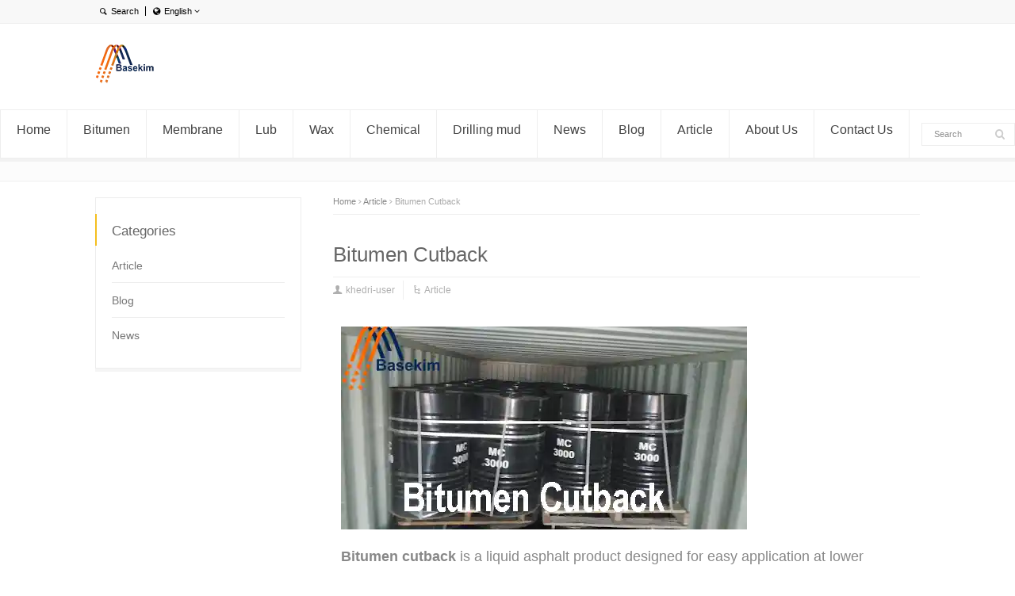

--- FILE ---
content_type: text/html; charset=UTF-8
request_url: https://basekim.com/en/cutback-bitumen/
body_size: 35932
content:
<!doctype html>
<html lang="en-US" class="no-js">
<head> 
<meta charset="UTF-8" />  
<meta name="viewport" content="width=device-width, initial-scale=1, maximum-scale=1">

<link rel="pingback" href="https://basekim.com/xmlrpc.php">
<meta name='robots' content='index, follow, max-image-preview:large, max-snippet:-1, max-video-preview:-1' />
<!-- Google tag (gtag.js) consent mode dataLayer added by Site Kit -->
<script type="pmdelayedscript" id="google_gtagjs-js-consent-mode-data-layer" data-perfmatters-type="text/javascript" data-cfasync="false" data-no-optimize="1" data-no-defer="1" data-no-minify="1" data-rocketlazyloadscript="1">
/* <![CDATA[ */
window.dataLayer = window.dataLayer || [];function gtag(){dataLayer.push(arguments);}
gtag('consent', 'default', {"ad_personalization":"denied","ad_storage":"denied","ad_user_data":"denied","analytics_storage":"denied","functionality_storage":"denied","security_storage":"denied","personalization_storage":"denied","region":["AT","BE","BG","CH","CY","CZ","DE","DK","EE","ES","FI","FR","GB","GR","HR","HU","IE","IS","IT","LI","LT","LU","LV","MT","NL","NO","PL","PT","RO","SE","SI","SK"],"wait_for_update":500});
window._googlesitekitConsentCategoryMap = {"statistics":["analytics_storage"],"marketing":["ad_storage","ad_user_data","ad_personalization"],"functional":["functionality_storage","security_storage"],"preferences":["personalization_storage"]};
window._googlesitekitConsents = {"ad_personalization":"denied","ad_storage":"denied","ad_user_data":"denied","analytics_storage":"denied","functionality_storage":"denied","security_storage":"denied","personalization_storage":"denied","region":["AT","BE","BG","CH","CY","CZ","DE","DK","EE","ES","FI","FR","GB","GR","HR","HU","IE","IS","IT","LI","LT","LU","LV","MT","NL","NO","PL","PT","RO","SE","SI","SK"],"wait_for_update":500};
/* ]]> */
</script>
<!-- End Google tag (gtag.js) consent mode dataLayer added by Site Kit -->

	<!-- This site is optimized with the Yoast SEO Premium plugin v26.6 (Yoast SEO v26.7) - https://yoast.com/wordpress/plugins/seo/ -->
	<title>Bitumen Cutback Supplier | Basekim Road Materials</title>
	<meta name="description" content="Buy bitumen cutback from Basekim. Fast-curing asphalt binder with global shipping, strong adhesion, and custom packaging options." />
	<link rel="canonical" href="https://basekim.com/en/cutback-bitumen/" />
	<meta content="en_US" />
	<meta content="article" />
	<meta content="Bitumen Cutback" />
	<meta content="Buy bitumen cutback from Basekim. Fast-curing asphalt binder with global shipping, strong adhesion, and custom packaging options." />
	<meta content="https://basekim.com/en/cutback-bitumen/" />
	<meta content="Basekim" />
	<meta content="https://www.facebook.com/atdmco" />
	<meta content="2025-07-14T08:12:31+00:00" />
	<meta content="2025-12-21T09:03:52+00:00" />
	<meta content="https://basekim.com/wp-content/uploads/2025/07/Bitumen-Cutback.webp" />
	<meta name="author" content="khedri-user" />
	<meta name="twitter:card" content="summary_large_image" />
	<meta name="twitter:creator" content="@salarsabbagh" />
	<meta name="twitter:site" content="@salarsabbagh" />
	<meta name="twitter:label1" content="Written by" />
	<meta name="twitter:data1" content="khedri-user" />
	<meta name="twitter:label2" content="Est. reading time" />
	<meta name="twitter:data2" content="3 minutes" />
	<script type="application/ld+json" class="yoast-schema-graph">{"@context":"https://schema.org","@graph":[{"@type":"Article","@id":"https://basekim.com/en/cutback-bitumen/#article","isPartOf":{"@id":"https://basekim.com/en/cutback-bitumen/"},"author":{"name":"khedri-user","@id":"https://basekim.com/en/#/schema/person/cc810060c1088260d8bd09f76d62df52"},"headline":"Bitumen Cutback","datePublished":"2025-07-14T08:12:31+00:00","dateModified":"2025-12-21T09:03:52+00:00","mainEntityOfPage":{"@id":"https://basekim.com/en/cutback-bitumen/"},"wordCount":587,"image":{"@id":"https://basekim.com/en/cutback-bitumen/#primaryimage"},"thumbnailUrl":"https://basekim.com/wp-content/uploads/2025/07/Bitumen-Cutback.webp","articleSection":["Article"],"inLanguage":"en-US"},{"@type":"WebPage","@id":"https://basekim.com/en/cutback-bitumen/","url":"https://basekim.com/en/cutback-bitumen/","name":"Bitumen Cutback Supplier | Basekim Road Materials","isPartOf":{"@id":"https://basekim.com/en/#website"},"primaryImageOfPage":{"@id":"https://basekim.com/en/cutback-bitumen/#primaryimage"},"image":{"@id":"https://basekim.com/en/cutback-bitumen/#primaryimage"},"thumbnailUrl":"https://basekim.com/wp-content/uploads/2025/07/Bitumen-Cutback.webp","datePublished":"2025-07-14T08:12:31+00:00","dateModified":"2025-12-21T09:03:52+00:00","author":{"@id":"https://basekim.com/en/#/schema/person/cc810060c1088260d8bd09f76d62df52"},"description":"Buy bitumen cutback from Basekim. Fast-curing asphalt binder with global shipping, strong adhesion, and custom packaging options.","breadcrumb":{"@id":"https://basekim.com/en/cutback-bitumen/#breadcrumb"},"inLanguage":"en-US","potentialAction":[{"@type":"ReadAction","target":["https://basekim.com/en/cutback-bitumen/"]}]},{"@type":"ImageObject","inLanguage":"en-US","@id":"https://basekim.com/en/cutback-bitumen/#primaryimage","url":"https://basekim.com/wp-content/uploads/2025/07/Bitumen-Cutback.webp","contentUrl":"https://basekim.com/wp-content/uploads/2025/07/Bitumen-Cutback.webp"},{"@type":"BreadcrumbList","@id":"https://basekim.com/en/cutback-bitumen/#breadcrumb","itemListElement":[{"@type":"ListItem","position":1,"name":"Home","item":"https://basekim.com/en/"},{"@type":"ListItem","position":2,"name":"Article","item":"https://basekim.com/en/category/article-en/"},{"@type":"ListItem","position":3,"name":"Bitumen Cutback"}]},{"@type":"WebSite","@id":"https://basekim.com/en/#website","url":"https://basekim.com/en/","name":"basekim.com","description":"Gilsonite bitumen 60/70 80/100 caustic soda flakes  carbon black rubber process oil paraffin wax petroleum jelly vaseline candle","potentialAction":[{"@type":"SearchAction","target":{"@type":"EntryPoint","urlTemplate":"https://basekim.com/en/?s={search_term_string}"},"query-input":{"@type":"PropertyValueSpecification","valueRequired":true,"valueName":"search_term_string"}}],"inLanguage":"en-US"},{"@type":"Person","@id":"https://basekim.com/en/#/schema/person/cc810060c1088260d8bd09f76d62df52","name":"khedri-user","image":{"@type":"ImageObject","inLanguage":"en-US","@id":"https://basekim.com/en/#/schema/person/image/","url":"https://secure.gravatar.com/avatar/d0486a52a64e508acb52045330cd8ced057dedba10c34e513d097baa0eba8bb7?s=96&d=mm&r=g","contentUrl":"https://secure.gravatar.com/avatar/d0486a52a64e508acb52045330cd8ced057dedba10c34e513d097baa0eba8bb7?s=96&d=mm&r=g","caption":"khedri-user"},"url":"https://basekim.com/en/author/khedri-user/"}]}</script>
	<!-- / Yoast SEO Premium plugin. -->


<link rel='dns-prefetch' href='//www.googletagmanager.com' />
<link rel="alternate" type="application/rss+xml" title="Basekim &raquo; Feed" href="https://basekim.com/en/feed/" />
<link rel="alternate" type="application/rss+xml" title="Basekim &raquo; Comments Feed" href="https://basekim.com/en/comments/feed/" />
<link rel="alternate" type="application/rss+xml" title="Basekim &raquo; Bitumen Cutback Comments Feed" href="https://basekim.com/en/cutback-bitumen/feed/" />
<link rel="alternate" title="oEmbed (JSON)" type="application/json+oembed" href="https://basekim.com/wp-json/oembed/1.0/embed?url=https%3A%2F%2Fbasekim.com%2Fen%2Fcutback-bitumen%2F&#038;lang=en" />
<link rel="alternate" title="oEmbed (XML)" type="text/xml+oembed" href="https://basekim.com/wp-json/oembed/1.0/embed?url=https%3A%2F%2Fbasekim.com%2Fen%2Fcutback-bitumen%2F&#038;format=xml&#038;lang=en" />
<style id='wp-img-auto-sizes-contain-inline-css' type='text/css'>
img:is([sizes=auto i],[sizes^="auto," i]){contain-intrinsic-size:3000px 1500px}
/*# sourceURL=wp-img-auto-sizes-contain-inline-css */
</style>
<link rel='stylesheet' id='hfe-widgets-style-css' href='https://basekim.com/wp-content/plugins/header-footer-elementor/inc/widgets-css/frontend.css?ver=2.8.0' type='text/css' media='all' />
<style id='wp-emoji-styles-inline-css' type='text/css'>

	img.wp-smiley, img.emoji {
		display: inline !important;
		border: none !important;
		box-shadow: none !important;
		height: 1em !important;
		width: 1em !important;
		margin: 0 0.07em !important;
		vertical-align: -0.1em !important;
		background: none !important;
		padding: 0 !important;
	}
/*# sourceURL=wp-emoji-styles-inline-css */
</style>
<link rel='stylesheet' id='wp-block-library-css' href='https://basekim.com/wp-includes/css/dist/block-library/style.min.css?ver=6.9' type='text/css' media='all' />
<style id='classic-theme-styles-inline-css' type='text/css'>
/*! This file is auto-generated */
.wp-block-button__link{color:#fff;background-color:#32373c;border-radius:9999px;box-shadow:none;text-decoration:none;padding:calc(.667em + 2px) calc(1.333em + 2px);font-size:1.125em}.wp-block-file__button{background:#32373c;color:#fff;text-decoration:none}
/*# sourceURL=/wp-includes/css/classic-themes.min.css */
</style>
<style id='joinchat-button-style-inline-css' type='text/css'>
.wp-block-joinchat-button{border:none!important;text-align:center}.wp-block-joinchat-button figure{display:table;margin:0 auto;padding:0}.wp-block-joinchat-button figcaption{font:normal normal 400 .6em/2em var(--wp--preset--font-family--system-font,sans-serif);margin:0;padding:0}.wp-block-joinchat-button .joinchat-button__qr{background-color:#fff;border:6px solid #25d366;border-radius:30px;box-sizing:content-box;display:block;height:200px;margin:auto;overflow:hidden;padding:10px;width:200px}.wp-block-joinchat-button .joinchat-button__qr canvas,.wp-block-joinchat-button .joinchat-button__qr img{display:block;margin:auto}.wp-block-joinchat-button .joinchat-button__link{align-items:center;background-color:#25d366;border:6px solid #25d366;border-radius:30px;display:inline-flex;flex-flow:row nowrap;justify-content:center;line-height:1.25em;margin:0 auto;text-decoration:none}.wp-block-joinchat-button .joinchat-button__link:before{background:transparent var(--joinchat-ico) no-repeat center;background-size:100%;content:"";display:block;height:1.5em;margin:-.75em .75em -.75em 0;width:1.5em}.wp-block-joinchat-button figure+.joinchat-button__link{margin-top:10px}@media (orientation:landscape)and (min-height:481px),(orientation:portrait)and (min-width:481px){.wp-block-joinchat-button.joinchat-button--qr-only figure+.joinchat-button__link{display:none}}@media (max-width:480px),(orientation:landscape)and (max-height:480px){.wp-block-joinchat-button figure{display:none}}

/*# sourceURL=https://basekim.com/wp-content/plugins/creame-whatsapp-me/gutenberg/build/style-index.css */
</style>
<style id='global-styles-inline-css' type='text/css'>
:root{--wp--preset--aspect-ratio--square: 1;--wp--preset--aspect-ratio--4-3: 4/3;--wp--preset--aspect-ratio--3-4: 3/4;--wp--preset--aspect-ratio--3-2: 3/2;--wp--preset--aspect-ratio--2-3: 2/3;--wp--preset--aspect-ratio--16-9: 16/9;--wp--preset--aspect-ratio--9-16: 9/16;--wp--preset--color--black: #000000;--wp--preset--color--cyan-bluish-gray: #abb8c3;--wp--preset--color--white: #ffffff;--wp--preset--color--pale-pink: #f78da7;--wp--preset--color--vivid-red: #cf2e2e;--wp--preset--color--luminous-vivid-orange: #ff6900;--wp--preset--color--luminous-vivid-amber: #fcb900;--wp--preset--color--light-green-cyan: #7bdcb5;--wp--preset--color--vivid-green-cyan: #00d084;--wp--preset--color--pale-cyan-blue: #8ed1fc;--wp--preset--color--vivid-cyan-blue: #0693e3;--wp--preset--color--vivid-purple: #9b51e0;--wp--preset--gradient--vivid-cyan-blue-to-vivid-purple: linear-gradient(135deg,rgb(6,147,227) 0%,rgb(155,81,224) 100%);--wp--preset--gradient--light-green-cyan-to-vivid-green-cyan: linear-gradient(135deg,rgb(122,220,180) 0%,rgb(0,208,130) 100%);--wp--preset--gradient--luminous-vivid-amber-to-luminous-vivid-orange: linear-gradient(135deg,rgb(252,185,0) 0%,rgb(255,105,0) 100%);--wp--preset--gradient--luminous-vivid-orange-to-vivid-red: linear-gradient(135deg,rgb(255,105,0) 0%,rgb(207,46,46) 100%);--wp--preset--gradient--very-light-gray-to-cyan-bluish-gray: linear-gradient(135deg,rgb(238,238,238) 0%,rgb(169,184,195) 100%);--wp--preset--gradient--cool-to-warm-spectrum: linear-gradient(135deg,rgb(74,234,220) 0%,rgb(151,120,209) 20%,rgb(207,42,186) 40%,rgb(238,44,130) 60%,rgb(251,105,98) 80%,rgb(254,248,76) 100%);--wp--preset--gradient--blush-light-purple: linear-gradient(135deg,rgb(255,206,236) 0%,rgb(152,150,240) 100%);--wp--preset--gradient--blush-bordeaux: linear-gradient(135deg,rgb(254,205,165) 0%,rgb(254,45,45) 50%,rgb(107,0,62) 100%);--wp--preset--gradient--luminous-dusk: linear-gradient(135deg,rgb(255,203,112) 0%,rgb(199,81,192) 50%,rgb(65,88,208) 100%);--wp--preset--gradient--pale-ocean: linear-gradient(135deg,rgb(255,245,203) 0%,rgb(182,227,212) 50%,rgb(51,167,181) 100%);--wp--preset--gradient--electric-grass: linear-gradient(135deg,rgb(202,248,128) 0%,rgb(113,206,126) 100%);--wp--preset--gradient--midnight: linear-gradient(135deg,rgb(2,3,129) 0%,rgb(40,116,252) 100%);--wp--preset--font-size--small: 13px;--wp--preset--font-size--medium: 20px;--wp--preset--font-size--large: 36px;--wp--preset--font-size--x-large: 42px;--wp--preset--spacing--20: 0.44rem;--wp--preset--spacing--30: 0.67rem;--wp--preset--spacing--40: 1rem;--wp--preset--spacing--50: 1.5rem;--wp--preset--spacing--60: 2.25rem;--wp--preset--spacing--70: 3.38rem;--wp--preset--spacing--80: 5.06rem;--wp--preset--shadow--natural: 6px 6px 9px rgba(0, 0, 0, 0.2);--wp--preset--shadow--deep: 12px 12px 50px rgba(0, 0, 0, 0.4);--wp--preset--shadow--sharp: 6px 6px 0px rgba(0, 0, 0, 0.2);--wp--preset--shadow--outlined: 6px 6px 0px -3px rgb(255, 255, 255), 6px 6px rgb(0, 0, 0);--wp--preset--shadow--crisp: 6px 6px 0px rgb(0, 0, 0);}:where(.is-layout-flex){gap: 0.5em;}:where(.is-layout-grid){gap: 0.5em;}body .is-layout-flex{display: flex;}.is-layout-flex{flex-wrap: wrap;align-items: center;}.is-layout-flex > :is(*, div){margin: 0;}body .is-layout-grid{display: grid;}.is-layout-grid > :is(*, div){margin: 0;}:where(.wp-block-columns.is-layout-flex){gap: 2em;}:where(.wp-block-columns.is-layout-grid){gap: 2em;}:where(.wp-block-post-template.is-layout-flex){gap: 1.25em;}:where(.wp-block-post-template.is-layout-grid){gap: 1.25em;}.has-black-color{color: var(--wp--preset--color--black) !important;}.has-cyan-bluish-gray-color{color: var(--wp--preset--color--cyan-bluish-gray) !important;}.has-white-color{color: var(--wp--preset--color--white) !important;}.has-pale-pink-color{color: var(--wp--preset--color--pale-pink) !important;}.has-vivid-red-color{color: var(--wp--preset--color--vivid-red) !important;}.has-luminous-vivid-orange-color{color: var(--wp--preset--color--luminous-vivid-orange) !important;}.has-luminous-vivid-amber-color{color: var(--wp--preset--color--luminous-vivid-amber) !important;}.has-light-green-cyan-color{color: var(--wp--preset--color--light-green-cyan) !important;}.has-vivid-green-cyan-color{color: var(--wp--preset--color--vivid-green-cyan) !important;}.has-pale-cyan-blue-color{color: var(--wp--preset--color--pale-cyan-blue) !important;}.has-vivid-cyan-blue-color{color: var(--wp--preset--color--vivid-cyan-blue) !important;}.has-vivid-purple-color{color: var(--wp--preset--color--vivid-purple) !important;}.has-black-background-color{background-color: var(--wp--preset--color--black) !important;}.has-cyan-bluish-gray-background-color{background-color: var(--wp--preset--color--cyan-bluish-gray) !important;}.has-white-background-color{background-color: var(--wp--preset--color--white) !important;}.has-pale-pink-background-color{background-color: var(--wp--preset--color--pale-pink) !important;}.has-vivid-red-background-color{background-color: var(--wp--preset--color--vivid-red) !important;}.has-luminous-vivid-orange-background-color{background-color: var(--wp--preset--color--luminous-vivid-orange) !important;}.has-luminous-vivid-amber-background-color{background-color: var(--wp--preset--color--luminous-vivid-amber) !important;}.has-light-green-cyan-background-color{background-color: var(--wp--preset--color--light-green-cyan) !important;}.has-vivid-green-cyan-background-color{background-color: var(--wp--preset--color--vivid-green-cyan) !important;}.has-pale-cyan-blue-background-color{background-color: var(--wp--preset--color--pale-cyan-blue) !important;}.has-vivid-cyan-blue-background-color{background-color: var(--wp--preset--color--vivid-cyan-blue) !important;}.has-vivid-purple-background-color{background-color: var(--wp--preset--color--vivid-purple) !important;}.has-black-border-color{border-color: var(--wp--preset--color--black) !important;}.has-cyan-bluish-gray-border-color{border-color: var(--wp--preset--color--cyan-bluish-gray) !important;}.has-white-border-color{border-color: var(--wp--preset--color--white) !important;}.has-pale-pink-border-color{border-color: var(--wp--preset--color--pale-pink) !important;}.has-vivid-red-border-color{border-color: var(--wp--preset--color--vivid-red) !important;}.has-luminous-vivid-orange-border-color{border-color: var(--wp--preset--color--luminous-vivid-orange) !important;}.has-luminous-vivid-amber-border-color{border-color: var(--wp--preset--color--luminous-vivid-amber) !important;}.has-light-green-cyan-border-color{border-color: var(--wp--preset--color--light-green-cyan) !important;}.has-vivid-green-cyan-border-color{border-color: var(--wp--preset--color--vivid-green-cyan) !important;}.has-pale-cyan-blue-border-color{border-color: var(--wp--preset--color--pale-cyan-blue) !important;}.has-vivid-cyan-blue-border-color{border-color: var(--wp--preset--color--vivid-cyan-blue) !important;}.has-vivid-purple-border-color{border-color: var(--wp--preset--color--vivid-purple) !important;}.has-vivid-cyan-blue-to-vivid-purple-gradient-background{background: var(--wp--preset--gradient--vivid-cyan-blue-to-vivid-purple) !important;}.has-light-green-cyan-to-vivid-green-cyan-gradient-background{background: var(--wp--preset--gradient--light-green-cyan-to-vivid-green-cyan) !important;}.has-luminous-vivid-amber-to-luminous-vivid-orange-gradient-background{background: var(--wp--preset--gradient--luminous-vivid-amber-to-luminous-vivid-orange) !important;}.has-luminous-vivid-orange-to-vivid-red-gradient-background{background: var(--wp--preset--gradient--luminous-vivid-orange-to-vivid-red) !important;}.has-very-light-gray-to-cyan-bluish-gray-gradient-background{background: var(--wp--preset--gradient--very-light-gray-to-cyan-bluish-gray) !important;}.has-cool-to-warm-spectrum-gradient-background{background: var(--wp--preset--gradient--cool-to-warm-spectrum) !important;}.has-blush-light-purple-gradient-background{background: var(--wp--preset--gradient--blush-light-purple) !important;}.has-blush-bordeaux-gradient-background{background: var(--wp--preset--gradient--blush-bordeaux) !important;}.has-luminous-dusk-gradient-background{background: var(--wp--preset--gradient--luminous-dusk) !important;}.has-pale-ocean-gradient-background{background: var(--wp--preset--gradient--pale-ocean) !important;}.has-electric-grass-gradient-background{background: var(--wp--preset--gradient--electric-grass) !important;}.has-midnight-gradient-background{background: var(--wp--preset--gradient--midnight) !important;}.has-small-font-size{font-size: var(--wp--preset--font-size--small) !important;}.has-medium-font-size{font-size: var(--wp--preset--font-size--medium) !important;}.has-large-font-size{font-size: var(--wp--preset--font-size--large) !important;}.has-x-large-font-size{font-size: var(--wp--preset--font-size--x-large) !important;}
:where(.wp-block-post-template.is-layout-flex){gap: 1.25em;}:where(.wp-block-post-template.is-layout-grid){gap: 1.25em;}
:where(.wp-block-term-template.is-layout-flex){gap: 1.25em;}:where(.wp-block-term-template.is-layout-grid){gap: 1.25em;}
:where(.wp-block-columns.is-layout-flex){gap: 2em;}:where(.wp-block-columns.is-layout-grid){gap: 2em;}
:root :where(.wp-block-pullquote){font-size: 1.5em;line-height: 1.6;}
/*# sourceURL=global-styles-inline-css */
</style>
<link rel='stylesheet' id='wpbits-afe-pro-afe-styles-css' href='https://basekim.com/wp-content/plugins/wpbits-addons-for-elementor-pro/afe/assets/css/afe-styles.min.css?ver=1.0.7' type='text/css' media='all' />
<link rel='stylesheet' id='wpb-lib-frontend-css' href='https://basekim.com/wp-content/plugins/wpbits-addons-for-elementor/assets/css/frontend.min.css?ver=1.8' type='text/css' media='all' />
<link rel='stylesheet' id='hfe-style-css' href='https://basekim.com/wp-content/plugins/header-footer-elementor/assets/css/header-footer-elementor.css?ver=2.8.0' type='text/css' media='all' />
<link rel='stylesheet' id='elementor-frontend-css' href='https://basekim.com/wp-content/plugins/elementor/assets/css/frontend.min.css?ver=3.34.0' type='text/css' media='all' />
<link rel='preload' as='style' onload="this.onload=null;this.rel='stylesheet'" id='elementor-post-7-css' href='https://basekim.com/wp-content/uploads/elementor/css/post-7.css?ver=1768493638' type='text/css' media='all' />
<link rel='stylesheet' id='widget-image-css' href='https://basekim.com/wp-content/plugins/elementor/assets/css/widget-image.min.css?ver=3.34.0' type='text/css' media='all' />
<link rel='stylesheet' id='normalize-css' href='https://basekim.com/wp-content/themes/rttheme18/css/normalize.css?ver=6.9' type='text/css' media='all' />
<link rel='stylesheet' id='theme-framework-css' href='https://basekim.com/wp-content/themes/rttheme18/css/rt-css-framework.css?ver=6.9' type='text/css' media='all' />
<link rel='stylesheet' id='fontello-css' href='https://basekim.com/wp-content/themes/rttheme18/css/fontello/css/fontello.css?ver=6.9' type='text/css' media='all' />
<link rel='stylesheet' id='jackbox-css' href='https://basekim.com/wp-content/themes/rttheme18/js/lightbox/css/jackbox.min.css?ver=6.9' type='text/css' media='all' />
<link rel='stylesheet' id='theme-style-all-css' href='https://basekim.com/wp-content/themes/rttheme18/css/style.css?ver=6.9' type='text/css' media='all' />
<link rel='stylesheet' id='jquery-owl-carousel-css' href='https://basekim.com/wp-content/themes/rttheme18/css/owl.carousel.css?ver=6.9' type='text/css' media='all' />
<link rel='stylesheet' id='flex-slider-css-css' href='https://basekim.com/wp-content/themes/rttheme18/css/flexslider.css?ver=6.9' type='text/css' media='all' />
<link rel='stylesheet' id='progression-player-css' href='https://basekim.com/wp-content/themes/rttheme18/js/video_player/progression-player.css?ver=6.9' type='text/css' media='all' />
<link rel='stylesheet' id='progression-skin-minimal-light-css' href='https://basekim.com/wp-content/themes/rttheme18/js/video_player/skin-minimal-light.css?ver=6.9' type='text/css' media='all' />
<link rel='stylesheet' id='jquery-colortip-css' href='https://basekim.com/wp-content/themes/rttheme18/css/colortip-1.0-jquery.css?ver=6.9' type='text/css' media='all' />
<link rel='stylesheet' id='hfe-elementor-icons-css' href='https://basekim.com/wp-content/plugins/elementor/assets/lib/eicons/css/elementor-icons.min.css?ver=5.34.0' type='text/css' media='all' />
<link rel='stylesheet' id='hfe-icons-list-css' href='https://basekim.com/wp-content/plugins/elementor/assets/css/widget-icon-list.min.css?ver=3.24.3' type='text/css' media='all' />
<link rel='stylesheet' id='hfe-social-icons-css' href='https://basekim.com/wp-content/plugins/elementor/assets/css/widget-social-icons.min.css?ver=3.24.0' type='text/css' media='all' />
<link rel='stylesheet' id='hfe-social-share-icons-brands-css' href='https://basekim.com/wp-content/plugins/elementor/assets/lib/font-awesome/css/brands.css?ver=5.15.3' type='text/css' media='all' />
<link rel='stylesheet' id='hfe-social-share-icons-fontawesome-css' href='https://basekim.com/wp-content/plugins/elementor/assets/lib/font-awesome/css/fontawesome.css?ver=5.15.3' type='text/css' media='all' />
<link rel='stylesheet' id='hfe-nav-menu-icons-css' href='https://basekim.com/wp-content/plugins/elementor/assets/lib/font-awesome/css/solid.css?ver=5.15.3' type='text/css' media='all' />
<link rel='stylesheet' id='hfe-widget-blockquote-css' href='https://basekim.com/wp-content/plugins/elementor-pro/assets/css/widget-blockquote.min.css?ver=3.25.0' type='text/css' media='all' />
<link rel='stylesheet' id='hfe-mega-menu-css' href='https://basekim.com/wp-content/plugins/elementor-pro/assets/css/widget-mega-menu.min.css?ver=3.26.2' type='text/css' media='all' />
<link rel='stylesheet' id='hfe-nav-menu-widget-css' href='https://basekim.com/wp-content/plugins/elementor-pro/assets/css/widget-nav-menu.min.css?ver=3.26.0' type='text/css' media='all' />
<link rel='stylesheet' id='theme-skin-css' href='https://basekim.com/wp-content/themes/rttheme18/css/orange-style.css?ver=6.9' type='text/css' media='all' />
<style id='theme-skin-inline-css' type='text/css'>
.retina#logo{background: url('https://basekim.com/wp-content/uploads/2025/11/Basekim-bitumen-Logo.png') no-repeat scroll 0 0 / 100% auto transparent;-moz-background-size:100%;-webkit-background-size:100%;-o-background-size:100%; background-size: 100%;} .retina#logo img{display: none;}
#navigation_bar > ul > li > a{font-family:Arial,Helvetica,sans-serif;font-weight:normal !important}.flex-caption,.pricing_table .table_wrap ul > li.caption,.pricing_table .table_wrap.highlight ul > li.caption,.banner p,.sidebar .featured_article_title,.footer_widgets_row .featured_article_title,.latest-news a.title,h1,h2,h3,h4,h5{font-family:Arial,Helvetica,sans-serif;font-weight:normal}body,#navigation_bar > ul > li > a span,.product_info h5,.product_item_holder h5,#slogan_text{font-family:Arial,Helvetica,sans-serif;font-weight:normal !important}.testimonial .text,blockquote p{font-family:Arial,Helvetica,sans-serif;font-weight:normal !important}body{font-size:14px}.content_holder .content_footer .social_share .s_buttons,.content_holder .content_footer .woocommerce span.onsale,.woocommerce-page .content_holder .content_footer span.onsale,.woocommerce .content_holder .content_footer mark,.content_holder .content_footer .woocommerce .addresses .title .edit,.woocommerce-page .content_holder .content_footer .addresses .title .edit,.content_holder .content_footer .flex-active-slide .caption-one,.content_holder .content_footer .flexslider .flex-direction-nav a,.content_holder .content_footer .flexslider .carousel .flex-direction-nav a,.content_holder .content_footer .imgeffect a,.content_holder .content_footer .featured .default_icon .heading_icon,.content_holder .content_footer .medium_rounded_icon,.content_holder .content_footer .big_square_icon,.content_holder .content_footer .title_icon,.content_holder .content_footer .button_.default,.content_holder .content_footer .pricing_table .table_wrap.highlight ul > li.price div:before,.content_holder .content_footer .featured a.read_more,.content_holder .content_footer .featured a.more-link,.content_holder .content_footer .carousel-holder.with_heading .owl-controls .owl-buttons div,.content_holder .content_footer .rt-toggle ol li .toggle-number,.content_holder .content_footer .rt-toggle ol li.open .toggle-number,.content_holder .content_footer .latest-news .featured-image .date,.content_holder .content_footer .social_share .icon-share:before,.content_holder .content_footer .commententry .navigation > div,.content_holder .content_footer .commententry .navigation a,.content_holder .content_footer .blog_list h1[class^="icon-"]:before,.content_holder .content_footer .blog_list h2[class^="icon-"]:before,.content_holder .content_footer hr.style-six:before,.content_holder .content_footer .with_borders .box:before,.content_holder .content_footer .portfolio_boxes .box:before,.content_holder .content_footer .with_borders .box:after,.content_holder .content_footer .portfolio_boxes .box:after,.content_holder .content_footer .tab-style-three .tabs .with_icon a.current > span:before,.content_holder .content_footer .sidebar .featured_article_title:before{background:#000000}.content_holder .content_footer .pricing_table .table_wrap.highlight ul > li.caption,.content_holder .content_footer .flex-active-slide .caption-one,.content_holder .content_footer .flexslider .flex-direction-nav a,.content_holder .content_footer .flexslider .carousel .flex-direction-nav a,.content_holder .content_footer .imgeffect a,.content_holder .content_footer .chained_contents > ul li:hover .image.chanied_media_holder:after,.content_holder .content_footer .chained_contents li:hover .icon_holder.rounded:before{background-color:#000000}.content_holder .content_footer a,.content_holder .content_footer .widget_archive ul li a:hover,.content_holder .content_footer .widget_links ul li a:hover,.content_holder .content_footer .widget_nav_menu ul li a:hover,.content_holder .content_footer .widget_categories ul li a:hover,.content_holder .content_footer .widget_meta ul li a:hover,.content_holder .content_footer .widget_recent_entries  ul li a:hover,.content_holder .content_footer .widget_pages  ul li a:hover,.content_holder .content_footer .widget_rss ul li a:hover,.content_holder .content_footer .widget_recent_comments ul li a:hover,.content_holder .content_footer .widget_rt_categories ul li a:hover,.content_holder .content_footer .widget_product_categories ul li a:hover,.content_holder .content_footer .imgeffect a:hover,.content_holder .content_footer .woocommerce .star-rating,.woocommerce-page .content_holder .content_footer  .star-rating,.content_holder .content_footer .woocommerce .cart-collaterals .cart_totals h2:before,.woocommerce-page .content_holder .content_footer .cart-collaterals .cart_totals h2:before,.content_holder .content_footer .woocommerce .cart-collaterals .shipping_calculator h2:before,.woocommerce-page .content_holder .content_footer .cart-collaterals .shipping_calculator h2:before,.woocommerce-account .content_holder .content_footer .woocommerce .addresses h3:before,.content_holder .content_footer .heading_icon,.content_holder .content_footer .large_icon,.content_holder .content_footer .big_icon,.content_holder .content_footer .big_rounded_icon,.content_holder .content_footer .featured a.read_more:hover,.content_holder .content_footer a.more-link:hover,.content_holder .content_footer .latest-news-2 a.title:hover,.content_holder .content_footer .social_share:hover .icon-share:before,.content_holder .content_footer h1 a:hover,.content_holder .content_footer h2 a:hover,.content_holder .content_footer h3 a:hover,.content_holder .content_footer h4 a:hover,.content_holder .content_footer h5 a:hover,.content_holder .content_footer h6 a:hover,.content_holder .content_footer .with_icons.colored > li span,.content_holder .content_footer #reply-title:before,.content_holder .content_footer a,.content_holder .content_footer .widget_archive ul li a:hover,.content_holder .content_footer .widget_links ul li a:hover,.content_holder .content_footer .widget_nav_menu ul li a:hover,.content_holder .content_footer .widget_categories ul li a:hover,.content_holder .content_footer .widget_meta ul li a:hover,.content_holder .content_footer .widget_recent_entries ul li a:hover,.content_holder .content_footer .widget_pages ul li a:hover,.content_holder .content_footer .widget_rss ul li a:hover,.content_holder .content_footer .widget_recent_comments ul li a:hover,.content_holder .content_footer .widget_rt_categories ul li a:hover,.content_holder .content_footer .widget_product_categories ul li a:hover,.content_holder .content_footer .imgeffect a:hover,.content_holder .content_footer .heading_icon,.content_holder .content_footer .large_icon,.content_holder .content_footer .big_icon,.content_holder .content_footer .big_rounded_icon,.content_holder .content_footer a.read_more:hover,.content_holder .content_footer a.more-link:hover,.content_holder .content_footer .latest-news-2 a.title:hover,.content_holder .content_footer .social_share:hover .icon-share:before,.content_holder .content_footer .with_icons.colored > li span,.content_holder .content_footer #reply-title:before,.content_holder .content_footer .content.full > .row > hr.style-six:after,.content_holder .content_footer .pin:after,.content_holder .content_footer .filter_navigation li a.active:before,.content_holder .content_footer .filter_navigation li a.active,.content_holder .content_footer .filter_navigation li a:hover,.content_holder .content_footer hr.style-eight:after,.content_holder .content_footer ul.page-numbers li a:hover,.content_holder .content_footer ul.page-numbers li .current,.content_holder .content_footer .widget ul li.current-menu-item > a,.content_holder .content_footer .widget_rt_categories ul li.current-cat > a,.content_holder .content_footer .widget_product_categories ul li.current-cat > a,.content_holder .content_footer .rt-rev-heading span{color:#000000}.content_holder .content_footer .big_rounded_icon.loaded,.content_holder .content_footer .featured a.read_more,.content_holder .content_footer .featured a.more-link,.content_holder .content_footer .social_share .s_buttons,.content_holder .content_footer .pin:after,.content_holder .content_footer hr.style-eight,.content_holder .content_footer .with_icons.icon_borders.colored li span{border-color:#000000}.content_holder .content_footer .tabs_wrap .tabs a.current,.content_holder .content_footer .tabs_wrap .tabs a.current:hover,.content_holder .content_footer .tabs_wrap .tabs a:hover,.content_holder .content_footer .tabs_wrap .tabs li.current a{border-bottom-color:#000000}.content_holder .content_footer .vertical_tabs ul.tabs a.current,.content_holder .content_footer .vertical_tabs ul.tabs a.current:hover,.content_holder .content_footer .vertical_tabs ul.tabs a:hover,.content_holder .content_footer .vertical_tabs ul.tabs li.current a{border-right-color:#000000}.content_holder .content_footer .imgeffect a,.content_holder .content_footer .featured a.read_more{color:#fff}.content_holder .content_footer .imgeffect a:hover,.content_holder .content_footer .featured a.read_more:hover{background:#fff}.content_holder .content_footer,.content_holder .content_footer .tabs_wrap .tabs a,.content_holder .content_footer .banner .featured_text,.content_holder .content_footer .rt_form input[type="button"],.content_holder .content_footer .rt_form input[type="submit"],.content_holder .content_footer .rt_form input[type="text"],.content_holder .content_footer .rt_form select,.content_holder .content_footer .rt_form textarea,.content_holder .content_footer .woocommerce a.button,.woocommerce-page .content_holder .content_footer a.button,.content_holder .content_footer .content_holder .content_footer .woocommerce button.button,.woocommerce-page .content_holder .content_footer button.button,.content_holder .content_footer .woocommerce input.button,.woocommerce-page .content_holder .content_footer input.button,.content_holder .content_footer .woocommerce #respond input#submit,.woocommerce-page .content_holder .content_footer #respond input#submit,.content_holder .content_footer .woocommerce #content input.button,.woocommerce-page .content_holder .content_footer #content input.button,.content_holder .content_footer .woocommerce a.button.alt,.woocommerce-page .content_holder .content_footer a.button.alt,.content_holder .content_footer .woocommerce button.button.alt,.woocommerce-page .content_holder .content_footer button.button.alt,.content_holder .content_footer .woocommerce input.button.alt,.woocommerce-page .content_holder .content_footer input.button.alt,.content_holder .content_footer .woocommerce #respond input#submit.alt,.woocommerce-page .content_holder .content_footer #respond input#submit.alt,.content_holder .content_footer .woocommerce #content input.button.alt,.woocommerce-page .content_holder .content_footer #content input.button.alt,.content_holder .content_footer .widget_archive ul li a,.content_holder .content_footer .widget_links ul li a,.content_holder .content_footer .widget_nav_menu ul li a,.content_holder .content_footer .widget_categories ul li a,.content_holder .content_footer .widget_meta ul li a,.content_holder .content_footer .widget_recent_entries ul li a,.content_holder .content_footer .widget_pages ul li a,.content_holder .content_footer .widget_rss ul li a,.content_holder .content_footer .widget_recent_comments ul li a,.content_holder .content_footer .widget_product_categories ul li a,.content_holder .content_footer .info_box,.content_holder .content_footer .breadcrumb,.content_holder .content_footer .page-numbers li a,.content_holder .content_footer .page-numbers li > span,.content_holder .content_footer .rt_comments ol.commentlist li a,.content_holder .content_footer .cancel-reply a,.content_holder .content_footer .rt_comments ol.commentlist li .comment-body .comment-meta a,.content_holder .content_footer #cancel-comment-reply-link,.content_holder .content_footer .breadcrumb a,.content_holder .content_footer .breadcrumb span,.content_holder .content_footer #slogan_text,.content_holder .content_footer .filter_navigation li a,.content_holder .content_footer .widget ul{color:#000000}.content_holder .content_footer .blog_list .post_data,.content_holder .content_footer .blog_list .post_data a,.content_holder .content_footer .woocommerce .star-rating,.content_holder .content_footer .woocommerce-page .star-rating,.content_holder .content_footer .testimonial .text .icon-quote-left,.content_holder .content_footer .testimonial .text .icon-quote-right,.content_holder .content_footer .client_info,.content_holder .content_footer .rt_form label,.content_holder .content_footer i.decs_text,.content_holder .content_footer .client_info,.content_holder .content_footer .with_icons > li span,.content_holder .content_footer .with_icons.light > li span,.content_holder .content_footer .price del,.content_holder .content_footer .product_meta,.content_holder .content_footer span.top,.content_holder .content_footer .rt_comments ol.commentlist li .comment-body .comment-meta,.content_holder .content_footer .cancel-reply,.content_holder .content_footer .rt_comments ol.commentlist li .comment-body .author-name,.content_holder .content_footer .rt_comments ol.commentlist li p,.content_holder .content_footer li.comment #respond,.content_holder .content_footer .recent_posts .widget-meta,.content_holder .content_footer .content_block.archives .head_text h1,.content_holder .content_footer .content_block.archives .head_text h2{color:#000000}.content_holder .content_footer h1 a,.content_holder .content_footer h2 a,.content_holder .content_footer h3 a,.content_holder .content_footer h4 a,.content_holder .content_footer h5 a,.content_holder .content_footer h6 a,.content_holder .content_footer h1,.content_holder .content_footer h2,.content_holder .content_footer h3,.content_holder .content_footer h4,.content_holder .content_footer h5,.content_holder .content_footer h6,.content_holder .content_footer .latest-news-2 .title,.content_holder .content_footer.woocommerce ul.cart_list li a,.content_holder .content_footer .woocommerce ul.product_list_widget li a,.woocommerce-page .content_holder .content_footer ul.cart_list li a,.woocommerce-page .content_holder .content_footer ul.product_list_widget li a,.content_holder .content_footer .heading h1,.content_holder .content_footer .heading h2,.content_holder .content_footer .footer .featured_article_title,.content_holder .content_footer .recent_posts .title a{color:#111827}.content_holder .content_footer h1 a:hover,.content_holder .content_footer h2 a:hover,.content_holder .content_footer h3 a:hover,.content_holder .content_footer h4 a:hover,.content_holder .content_footer h5 a:hover,.content_holder .content_footer h6 a:hover,.content_holder .content_footer .latest-news-2 .title:hover,.content_holder .content_footer .woocommerce  ul.cart_list li a:hover,.content_holder .content_footer .woocommerce ul.product_list_widget li a:hover,.woocommerce-page .content_holder .content_footer ul.cart_list li a:hover,.woocommerce-page .content_holder .content_footer ul.product_list_widget li a:hover{color:#0400c9}.content_holder .content_footer a,.content_holder .content_footer .latest-news a.title,.content_holder .content_footer .doc_icons ul li a,.content_holder .content_footer .filter_navigation li a.active:before,.content_holder .content_footer .woocommerce-MyAccount-navigation > ul > li > a:hover,.content_holder .content_footer .woocommerce-MyAccount-navigation > ul > li.is-active > a{color:#0544cc}.content_holder .content_footer a:hover,.content_holder .content_footer .latest-news a.title:hover,.content_holder .content_footer .doc_icons ul li a:hover,.content_holder .content_footer .woocommerce ul.cart_list li a:hover,.content_holder .content_footer .woocommerce ul.product_list_widget li a:hover,.woocommerce-page .content_holder .content_footer ul.cart_list li a:hover,.woocommerce-page .content_holder .content_footer ul.product_list_widget li a:hover,.content_holder .content_footer .rt_comments ol.commentlist li .comment-body .comment-meta a:hover,.content_holder .content_footer #cancel-comment-reply-link:hover,.content_holder .content_footer .breadcrumb a:hover span,.content_holder .content_footer .blog_list .post_data a:hover,.content_holder .content_footer .widget ul li a:hover{color:#b44d09}.content_holder .content_footer section.team.style-three .half-background:before,.content_holder .content_footer section.team.style-three .half-background,.content_holder .content_footer section.team.style-three hr:after,.content_holder .content_footer section.team.style-two .half-background:before,.content_holder .content_footer section.team.style-two .half-background,.content_holder .content_footer section.team.style-two hr:after,.content_holder .content_footer div.date_box .year,.content_holder .content_footer blockquote,.content_holder .content_footer .rt_form input[type="text"],.content_holder .content_footer .rt_form select,.content_holder .content_footer .rt_form textarea,.content_holder .content_footer .tab-style-two ul.tabs,.content_holder .content_footer .product_images,.content_holder .content_footer .rt_comments .comment-holder,.content_holder .content_footer .rt_comments ol.commentlist li .comment-body .comment-meta .comment-reply:hover,.content_holder .content_footer .info_box,.content_holder .content_footer .search_highlight,.content_holder .content_footer table th,.content_holder .content_footer .vertical_tabs ul.tabs,.content_holder .content_footer .vertical_tabs ul.tabs a.current,.content_holder .content_footer .vertical_tabs ul.tabs a.current:hover,.content_holder .content_footer .vertical_tabs ul.tabs a:hover,.content_holder .content_footer .vertical_tabs ul.tabs li.current a,.content_holder .content_footer .tab-style-two ul.tabs a.current:hover,.content_holder .content_footer .tab-style-two ul.tabs a:hover,.content_holder .content_footer .tab-style-three ul.tabs{background-color:#f7f7f7}.content_holder .content_footer .gradient{background:#f7f7f7;filter:none}.content_holder .content_footer .tab-style-three ul.tabs a.current,.content_holder .content_footer .tab-style-three ul.tabs a.current:hover,.content_holder .content_footer .tab-style-three ul.tabs a:hover,.content_holder .content_footer .tab-style-three ul.tabs li.current a{-o-box-shadow:none;-moz-box-shadow:none;-webkit-box-shadow:none;box-shadow:none}.content_holder .content_footer div.date_box,.content_holder .content_footer .post_data span,.content_holder .content_footer hr,.content_holder .content_footer .vertical_tabs .tabs_wrap,.content_holder .content_footer .vertical_tabs ul.tabs li,.content_holder .content_footer .vertical_tabs div.pane,.content_holder .content_footer .tabs_wrap .tabs li,.content_holder .content_footer .banner.withborder,.content_holder .content_footer .rt_form input[type="text"],.content_holder .content_footer .rt_form select,.content_holder .content_footer .rt_form textarea,.content_holder .content_footer .sidebar .widget,.content_holder .content_footer section.content.left,.content_holder .content_footer .tab-style-two,.content_holder .content_footer .product_images,.content_holder .content_footer .rounded_carousel_holder,.content_holder .content_footer .rt_comments .comment-holder,.content_holder .content_footer .rt_comments .commentlist > li:before,.content_holder .content_footer .rt_comments .commentlist .children > li:before,.content_holder .content_footer .rt_comments .commentlist .children > li:after,.content_holder .content_footer .wooselect,.content_holder .content_footer section.content.right,.content_holder .content_footer .info_box,.content_holder .content_footer .woocommerce #reviews #comments ol.commentlist li .comment-text,.woocommerce-page .content_holder .content_footer #reviews #comments ol.commentlist li .comment-text,.content_holder .content_footer ul.page-numbers,.content_holder .content_footer .page-numbers li a,.content_holder .content_footer .page-numbers li > span,.content_holder .content_footer .woocommerce table.shop_table td,.woocommerce-page .content_holder .content_footer table.shop_table td,.content_holder .content_footer .woocommerce table.shop_table,.woocommerce-page .content_holder .content_footer table.shop_table,.content_holder .content_footer table th,.content_holder .content_footer table td,.content_holder .content_footer .woocommerce .cart-collaterals .cart_totals tr td,.woocommerce-page .content_holder .content_footer .cart-collaterals .cart_totals tr td,.content_holder .content_footer .woocommerce .cart-collaterals .cart_totals tr th,.woocommerce-page .content_holder .content_footer .cart-collaterals .cart_totals tr th,.woocommerce .content_holder .content_footer div.product div.images,.woocommerce .content_holder .content_footer .woocommerce-MyAccount-navigation > ul,.woocommerce .content_holder .content_footer .woocommerce-MyAccount-navigation > ul > li:not(:last-child) > a,.content_holder .content_footer table,.content_holder .content_footer .rt-toggle ol li .toggle-content,.content_holder .content_footer .footer .featured_article_title,.content_holder .content_footer .with_borders > .box,.content_holder .content_footer .price ins,.content_holder .content_footer .content.left .tab-style-three,.content_holder .content_footer .content.right .tab-style-three,#container .content_holder .content_footer .sidebar .widget,.content_holder .content_footer .filter_navigation,.content_holder .content_footer .filter_navigation li a,.content_holder .content_footer .portfolio_item_holder,.content_holder .content_footer div.breadcrumb,.content_holder .content_footer .product_images .slider-carousel,.content_holder .content_footer .hr:after,.content_holder .content_footer .content_block.archives .head_text h1:after,.content_holder .content_footer .content_block.archives .head_text h2:after,.content_holder .content_footer .horizontal_chained_contents .chanied_media_holder:after,.content_holder .content_footer .chained_contents > ul:after,.content_holder .content_footer .chained_contents > ul .chanied_media_holder:before,.content_holder .content_footer .woocommerce-MyAccount-navigation > ul,.content_holder .content_footer .woocommerce-MyAccount-navigation > ul > li:not(:last-child) > a{border-color:#E5E7EB}.content_holder .content_footer .blog_list .post_data,.content_holder .content_footer div.date_box .year,.content_holder .content_footer .rt-toggle ol,.content_holder .content_footer .woocommerce .widget_shopping_cart .total,.woocommerce-page .content_holder .content_footer .widget_shopping_cart .total,.content_holder .content_footer li.comment #respond{border-top-color:#E5E7EB}.content_holder .content_footer .vertical_tabs ul.tabs a.current,.content_holder .content_footer .vertical_tabs ul.tabs a.current:hover,.content_holder .content_footer .vertical_tabs ul.tabs a:hover,.content_holder .content_footer .vertical_tabs ul.tabs li.current a,.content_holder .content_footer .rt-toggle ol li,.content_holder .content_footer .tabs_wrap .tabs,.content_holder .content_footer .line,.content_holder .content_footer .woocommerce ul.cart_list li:after,.content_holder .content_footer .woocommerce ul.product_list_widget li:after,.woocommerce-page .content_holder .content_footer ul.cart_list li:after,.woocommerce-page .content_holder .content_footer ul.product_list_widget li:after,.content_holder .content_footer .widget_archive ul li,.content_holder .content_footer .widget_links ul li,.content_holder .content_footer .widget_nav_menu ul li,.content_holder .content_footer .widget_categories ul li,.content_holder .content_footer .widget_meta ul li,.content_holder .content_footer .widget_recent_entries ul li,.content_holder .content_footer .widget_pages ul li,.content_holder .content_footer .widget_rss ul li,.content_holder .content_footer .widget_recent_comments ul li,.content_holder .content_footer .widget_product_categories ul li,.content_holder .content_footer .small_box .blog-head-line{border-bottom-color:#E5E7EB}.content_holder .content_footer hr,.content_holder .content_footer blockquote p:first-child:before,.content_holder .content_footer blockquote p:last-child:after,.content_holder .content_footer .testimonial .text .icon-quote-left,.content_holder .content_footer .testimonial .text .icon-quote-right,.content_holder .content_footer .title_line:before,.content_holder .content_footer .woocommerce ul.cart_list li:before,.content_holder .content_footer .woocommerce ul.product_list_widget li:before,.woocommerce-page .content_holder .content_footer ul.cart_list li:before,.woocommerce-page .content_holder .content_footer ul.product_list_widget li:before,.content_holder .content_footer .woocommerce .star-rating:before,.woocommerce-page .content_holder .content_footer .star-rating:before,.content_holder .content_footer .filter_navigation:before,.content_holder .content_footer .filter_navigation:after,.content_holder .content_footer .heading-style-2:before,.content_holder .content_footer .heading-style-2:after,.content_holder .content_footer .hr:after,.content_holder .content_footer .content_block.archives .head_text h1:after,.content_holder .content_footer .content_block.archives .head_text h2:after{color:#E5E7EB}.content_holder .content_footer .title_line:before,.content_holder .content_footer .rt_form input:focus,.content_holder .content_footer .rt_form select:focus,.content_holder .content_footer .rt_form textarea:focus,.content_holder .content_footer .rt_comments ol.commentlist li .comment-body .comment-meta .comment-reply,.content_holder .content_footer .title_line .featured_article_title:after,.content_holder .content_footer .filter_navigation:before,.content_holder .content_footer .filter_navigation:after,.content_holder .content_footer .heading-style-2:before,.content_holder .content_footer .heading-style-2:after,.content_holder .content_footer .chained_contents > ul .chanied_media_holder:after{background-color:#E5E7EB}.content_holder .content_footer .with_borders > .last-row.box:last-child,.content_holder .content_footer .with_borders > .box.last,.content_holder .content_footer .with_effect.with_borders .box:hover .product_info{box-shadow:1px 0 0 #E5E7EB}.content_holder .content_footer .tab-style-three ul.tabs{box-shadow:0 -1px 0 #E5E7EB inset}.content_holder .content_footer .rt_form input[type="text"],.content_holder .content_footer .rt_form input[type="email"],.content_holder .content_footer .rt_form select,.content_holder .content_footer .rt_form textarea,.content_holder .content_footer .wpcf7 input[type="text"],.content_holder .content_footer .wpcf7 input[type="email"],.content_holder .content_footer .wpcf7 select,.content_holder .content_footer .wpcf7 textarea{box-shadow:1px 2px 0 rgba(0,0,0,0.03)}.content_holder .content_footer .social_media li a{background-color:#F7F7F7}.top_links a,.top_links{color:#000000}.top_links *::-webkit-input-placeholder{color:#000000}.top_links *:-moz-placeholder{color:#000000}.top_links *::-moz-placeholder{color:#000000}.top_links *:-ms-input-placeholder{color:#000000}.top_links a:hover{color:#052faa}.top_links > li,.flags li,.flags{border-color:#000000}#top_bar .social_media li a{background-color:#170058}#footer .part1{color:#000000}ul.footer_links a,ul.footer_links,#footer .part1 a{color:#1d1eec}ul.footer_links a:hover,#footer .part1 a:hover{color:#06369a}ul.footer_links li,#footer{border-color:#000000}#footer .social_media li a{background-color:#000000}@media only screen and (min-width:960px){.header-design2 .default_position #navigation_bar > ul > li > a{line-height:80px}.header-design2 #logo img{max-height:60px}.header-design2  #logo h1,.header-design2  #logo h1 a{padding:0;line-height:60px}.header-design2 .section_logo > section{display:table;height:60px}.header-design2 #logo > a{display:table-cell;vertical-align:middle}}h1{font-size:26px !important}h2{font-size:24px}p{font-size:18px}.entry-content p{font-size:18px}#navigation_bar{width:100%}
/*# sourceURL=theme-skin-inline-css */
</style>
<link rel='stylesheet' id='theme-style-css' href='https://basekim.com/wp-content/themes/rttheme18-child/style.css?ver=6.9' type='text/css' media='all' />
<script type="text/javascript" src="https://basekim.com/wp-includes/js/jquery/jquery.min.js?ver=3.7.1" id="jquery-core-js"></script>
<script type="text/javascript" src="https://basekim.com/wp-includes/js/jquery/jquery-migrate.min.js?ver=3.4.1" id="jquery-migrate-js"></script>
<script type="pmdelayedscript" id="jquery-js-after" data-perfmatters-type="text/javascript" data-cfasync="false" data-no-optimize="1" data-no-defer="1" data-no-minify="1" data-rocketlazyloadscript="1">
/* <![CDATA[ */
!function($){"use strict";$(document).ready(function(){$(this).scrollTop()>100&&$(".hfe-scroll-to-top-wrap").removeClass("hfe-scroll-to-top-hide"),$(window).scroll(function(){$(this).scrollTop()<100?$(".hfe-scroll-to-top-wrap").fadeOut(300):$(".hfe-scroll-to-top-wrap").fadeIn(300)}),$(".hfe-scroll-to-top-wrap").on("click",function(){$("html, body").animate({scrollTop:0},300);return!1})})}(jQuery);
!function($){'use strict';$(document).ready(function(){var bar=$('.hfe-reading-progress-bar');if(!bar.length)return;$(window).on('scroll',function(){var s=$(window).scrollTop(),d=$(document).height()-$(window).height(),p=d? s/d*100:0;bar.css('width',p+'%')});});}(jQuery);
//# sourceURL=jquery-js-after
/* ]]> */
</script>

<!-- Google tag (gtag.js) snippet added by Site Kit -->
<!-- Google Analytics snippet added by Site Kit -->
<script type="pmdelayedscript" src="https://www.googletagmanager.com/gtag/js?id=GT-TXX93TX" id="google_gtagjs-js" async data-perfmatters-type="text/javascript" data-cfasync="false" data-no-optimize="1" data-no-defer="1" data-no-minify="1" data-rocketlazyloadscript="1"></script>
<script type="pmdelayedscript" id="google_gtagjs-js-after" data-perfmatters-type="text/javascript" data-cfasync="false" data-no-optimize="1" data-no-defer="1" data-no-minify="1" data-rocketlazyloadscript="1">
/* <![CDATA[ */
window.dataLayer = window.dataLayer || [];function gtag(){dataLayer.push(arguments);}
gtag("set","linker",{"domains":["basekim.com"]});
gtag("js", new Date());
gtag("set", "developer_id.dZTNiMT", true);
gtag("config", "GT-TXX93TX");
//# sourceURL=google_gtagjs-js-after
/* ]]> */
</script>
<link rel="https://api.w.org/" href="https://basekim.com/wp-json/" /><link rel="alternate" title="JSON" type="application/json" href="https://basekim.com/wp-json/wp/v2/posts/18971" /><link rel="EditURI" type="application/rsd+xml" title="RSD" href="https://basekim.com/xmlrpc.php?rsd" />
<meta name="generator" content="WordPress 6.9" />
<link rel='shortlink' href='https://basekim.com/?p=18971' />
<meta name="generator" content="Site Kit by Google 1.168.0" /><!--[if lt IE 9]><script src="https://basekim.com/wp-content/themes/rttheme18/js/html5shiv.js"></script><![endif]--><!--[if gte IE 9]> <style type="text/css"> .gradient { filter: none; } </style> <![endif]--><meta name="generator" content="Elementor 3.34.0; features: e_font_icon_svg, additional_custom_breakpoints; settings: css_print_method-external, google_font-disabled, font_display-swap">
			<style>
				.e-con.e-parent:nth-of-type(n+4):not(.e-lazyloaded):not(.e-no-lazyload),
				.e-con.e-parent:nth-of-type(n+4):not(.e-lazyloaded):not(.e-no-lazyload) * {
					background-image: none !important;
				}
				@media screen and (max-height: 1024px) {
					.e-con.e-parent:nth-of-type(n+3):not(.e-lazyloaded):not(.e-no-lazyload),
					.e-con.e-parent:nth-of-type(n+3):not(.e-lazyloaded):not(.e-no-lazyload) * {
						background-image: none !important;
					}
				}
				@media screen and (max-height: 640px) {
					.e-con.e-parent:nth-of-type(n+2):not(.e-lazyloaded):not(.e-no-lazyload),
					.e-con.e-parent:nth-of-type(n+2):not(.e-lazyloaded):not(.e-no-lazyload) * {
						background-image: none !important;
					}
				}
			</style>
			<meta name="generator" content="Powered by Slider Revolution 6.7.35 - responsive, Mobile-Friendly Slider Plugin for WordPress with comfortable drag and drop interface." />
<link rel="icon" href="https://basekim.com/wp-content/uploads/2022/12/cropped-logo-fav-32x32.png" sizes="32x32" />
<link rel="icon" href="https://basekim.com/wp-content/uploads/2022/12/cropped-logo-fav-192x192.png" sizes="192x192" />
<link rel="apple-touch-icon" href="https://basekim.com/wp-content/uploads/2022/12/cropped-logo-fav-180x180.png" />
<meta name="msapplication-TileImage" content="https://basekim.com/wp-content/uploads/2022/12/cropped-logo-fav-270x270.png" />
<script type="pmdelayedscript" data-cfasync="false" data-no-optimize="1" data-no-defer="1" data-no-minify="1" data-rocketlazyloadscript="1">function setREVStartSize(e){
			//window.requestAnimationFrame(function() {
				window.RSIW = window.RSIW===undefined ? window.innerWidth : window.RSIW;
				window.RSIH = window.RSIH===undefined ? window.innerHeight : window.RSIH;
				try {
					var pw = document.getElementById(e.c).parentNode.offsetWidth,
						newh;
					pw = pw===0 || isNaN(pw) || (e.l=="fullwidth" || e.layout=="fullwidth") ? window.RSIW : pw;
					e.tabw = e.tabw===undefined ? 0 : parseInt(e.tabw);
					e.thumbw = e.thumbw===undefined ? 0 : parseInt(e.thumbw);
					e.tabh = e.tabh===undefined ? 0 : parseInt(e.tabh);
					e.thumbh = e.thumbh===undefined ? 0 : parseInt(e.thumbh);
					e.tabhide = e.tabhide===undefined ? 0 : parseInt(e.tabhide);
					e.thumbhide = e.thumbhide===undefined ? 0 : parseInt(e.thumbhide);
					e.mh = e.mh===undefined || e.mh=="" || e.mh==="auto" ? 0 : parseInt(e.mh,0);
					if(e.layout==="fullscreen" || e.l==="fullscreen")
						newh = Math.max(e.mh,window.RSIH);
					else{
						e.gw = Array.isArray(e.gw) ? e.gw : [e.gw];
						for (var i in e.rl) if (e.gw[i]===undefined || e.gw[i]===0) e.gw[i] = e.gw[i-1];
						e.gh = e.el===undefined || e.el==="" || (Array.isArray(e.el) && e.el.length==0)? e.gh : e.el;
						e.gh = Array.isArray(e.gh) ? e.gh : [e.gh];
						for (var i in e.rl) if (e.gh[i]===undefined || e.gh[i]===0) e.gh[i] = e.gh[i-1];
											
						var nl = new Array(e.rl.length),
							ix = 0,
							sl;
						e.tabw = e.tabhide>=pw ? 0 : e.tabw;
						e.thumbw = e.thumbhide>=pw ? 0 : e.thumbw;
						e.tabh = e.tabhide>=pw ? 0 : e.tabh;
						e.thumbh = e.thumbhide>=pw ? 0 : e.thumbh;
						for (var i in e.rl) nl[i] = e.rl[i]<window.RSIW ? 0 : e.rl[i];
						sl = nl[0];
						for (var i in nl) if (sl>nl[i] && nl[i]>0) { sl = nl[i]; ix=i;}
						var m = pw>(e.gw[ix]+e.tabw+e.thumbw) ? 1 : (pw-(e.tabw+e.thumbw)) / (e.gw[ix]);
						newh =  (e.gh[ix] * m) + (e.tabh + e.thumbh);
					}
					var el = document.getElementById(e.c);
					if (el!==null && el) el.style.height = newh+"px";
					el = document.getElementById(e.c+"_wrapper");
					if (el!==null && el) {
						el.style.height = newh+"px";
						el.style.display = "block";
					}
				} catch(e){
					console.log("Failure at Presize of Slider:" + e)
				}
			//});
		  };</script>
		<style type="text/css" id="wp-custom-css">
			/*Hosein  */
.ProductDetail table{
border: 1px solid #999;
}

.ProductDetail table td {
    border: 1px solid #999;
}

@media only screen and (max-width: 600px){
.ProductDetail table ,.ProductDetail table p ,
	 .ProductDetail table td{
    font-size: 12px;
		 padding: 0;
}
}
@media only screen and (max-width: 400px){
.ProductDetail table ,.ProductDetail table p {
    font-size: 8px;
}
}

@media (max-width: 1360px){
#navigation_bar>ul>li>a {
           padding: 15px 20px;
}
}
@media (max-width: 1360px){
#navigation_bar>ul>li>a {
           padding: 15px 20px;
}
}

@media (max-width: 1235px){

#navigation_bar>ul>li>a {
   padding: 12px 15px;
}
}

@media (max-width: 1110px){
#navigation_bar>ul>li>a {
       padding: 10px 12px
}
}

@media (max-width: 1035px){
#navigation_bar>ul>li>a {
      padding: 8px 9px;
}
}

.top_bar_control.icon-cog {
    display: none !important;
}

@media only screen and (max-width: 959px) {
    .with_subs .search-bar, .search-bar, .stuck .search-bar, .stuck .with_subs .search-bar {
        display: block;
        float: left;
			        top: 8px;
    }
}


#navigation .sub-menu li a,
#navigation_bar > ul > li > a { 
	color: #444;
}

.nav_shadow.active {
    border-bottom: 2px solid #afa9a9;
    background-color: #fff;
}

@media only screen and (min-width: 960px) {
ul#navigation > li:last-child {
    display: none;
}
}

 .pdflinks a.pdflink {
     display: flex;
     justify-content: flex-start;
	     text-decoration: none !important;
	     align-items: center;
 }

     .pdflinks a.pdflink .elementor-icon-box-icon {
         padding-right: 15px;
     }


.bk-intro-wrap {
    background-color: #ddd;
    display: flex
;
    justify-content: space-around;
    flex-direction: row-reverse;
    padding: 30px 0px;
    align-items: center;
}
@media (max-width: 768px){
.bk-intro-wrap {
      flex-direction: column-reverse;
	 padding: 30px 10px;
   	}
}
#navigation_bar.with_subs>ul>li>a span ,#navigation_bar.with_subs ul ul>li>a span
{
	display:block;
	color: #111;
}
#navigation_bar.with_subs ul ul>li>a
{
	display: flex;
}

 p.enCopyright, p.trCopyright, p.ptCopyright {
     display: none;
 }

 
 html[lang="en-US"] p.enCopyright {
     display: block;
 }

 html[lang="tr-TR"] p.trCopyright {
     display: block;
 }

 html[lang="pt-BR"] p.ptCopyright {
     display: block;
 }
ul#footer_links {
    display: none;
}
ul#top_navigation li#menu-item-4037, ul#top_navigation li#menu-item-4038 {
    display: none;
}
/*Hosein End */



		</style>
		<meta name="generator" content="WP Rocket 3.20.3" data-wpr-features="wpr_image_dimensions wpr_cache_webp wpr_preload_links wpr_host_fonts_locally wpr_desktop" /></head>
<body class="wp-singular post-template-default single single-post postid-18971 single-format-standard wp-theme-rttheme18 wp-child-theme-rttheme18-child ehf-template-rttheme18 ehf-stylesheet-rttheme18-child  menu-style-one with_subs wide rt_content_animations header-design1 elementor-default elementor-kit-7 elementor-page elementor-page-18971">

			<script type="pmdelayedscript" data-perfmatters-type="text/javascript" data-cfasync="false" data-no-optimize="1" data-no-defer="1" data-no-minify="1" data-rocketlazyloadscript="1">
			/* <![CDATA[ */ 
				document.getElementsByTagName("html")[0].className.replace(/\no-js\b/, "js");
				window.onerror=function(){				
					document.getElementById("rt_loading").removeAttribute("class");
				}			 	
			/* ]]> */	
			</script> 
		
<!-- background wrapper -->
<div data-rocket-location-hash="398b9ed9234fb4b30da8098e9aca2edb" id="container">   

		<!-- mobile actions -->
	<section data-rocket-location-hash="6d4d1b4737d86513e970ce67e8a252d8" id="mobile_bar" class="clearfix">
		<div data-rocket-location-hash="1de5f10304db56d42547ed117fe5d514" class="mobile_menu_control icon-menu"></div>
		<div data-rocket-location-hash="7d93e129c753203558f83be602c88a76" class="top_bar_control icon-cog"></div>    
	</section>
	<!-- / end section #mobile_bar -->    

		<!-- top bar -->
	<section data-rocket-location-hash="f8aeada847cb8586991ccc53b5dbc972" id="top_bar" class="clearfix">
		<div data-rocket-location-hash="70e8d7e79531e72faeaf8cef7b1f5a0b" class="top_bar_container">    

					<ul id="top_navigation" class="top_links">

						<!--  top links -->
												    <li id="menu-item-4037" class="menu-item menu-item-type-post_type menu-item-object-page menu-item-4037"><a href="https://basekim.com/en/about-us/">About Us</a></li>
<li id="menu-item-4038" class="menu-item menu-item-type-post_type menu-item-object-page menu-item-4038"><a href="https://basekim.com/en/contact-us/">Contact Us</a></li>
				  			<!-- / end ul .top_links --> 
			  			          


							 

													<li><form action="https://basekim.com/en//" method="get" id="top_search_form"><span class="icon-search"></span><span><input type="text" class="search_text showtextback" size="1" name="s" id="top_search_field" placeholder="Search" /></span><input type="hidden" name="lang" value="en"/></form></li>
						

												    <li class="languages icon-globe-1">English <span class="icon-angle-down"></span><ul class="flags"><li><img src="https://basekim.com/wp-content/plugins/polylang/flags/us.png" height="12" alt="en" width="18" /> <a href="https://basekim.com/en/cutback-bitumen/" title="English"><span>English</span></a></li><li><img src="https://basekim.com/wp-content/plugins/polylang/flags/br.png" height="12" alt="pt" width="18" /> <a href="https://basekim.com/pt/" title="Português"><span>Português</span></a></li><li><img src="https://basekim.com/wp-content/plugins/polylang/flags/tr.png" height="12" alt="tr" width="18" /> <a href="https://basekim.com/tr/" title="Türkçe"><span>Türkçe</span></a></li></ul></li>		  
						
						
					</ul>


					

		</div><!-- / end div .top_bar_container -->    
	</section><!-- / end section #top_bar -->    
	    
	<!-- header -->
	<header data-rocket-location-hash="ffb6d59652588c64bc23f0a3999cadcc" id="header"> 

		<!-- header contents -->
		<section data-rocket-location-hash="863bbc40db85fd054c801771dbe09f3f" id="header_contents" class="clearfix">
				 
				
			<section class="section_logo logo_left two">			 
				<!-- logo -->
				<section id="logo">			 
					 <a href="https://basekim.com/en/" title="Basekim"><img width="74" height="51" loading="lazy" src="https://basekim.com/wp-content/uploads/2025/11/Basekim-Logo-small.webp" alt="Basekim" data-retina="https://basekim.com/wp-content/uploads/2025/11/Basekim-bitumen-Logo.png" /></a> 
				</section><!-- end section #logo -->
			</section><!-- end section #logo -->	
			<section class="section_widget first four"></section><!-- end section .section_widget --><section class="section_widget second four">
			<section id="slogan_text" class="right_side ">
				 
			</section></section><!-- end section .section_widget -->
		</section><!-- end section #header_contents -->  	


		<!-- navigation -->   
		<div class="nav_shadow "><div class="nav_border"> 

			<nav id="navigation_bar" class="navigation  with_search with_subs with_small_logo"><div id="sticky_logo"><a href="https://basekim.com/en/" title="Basekim"><img width="74" height="51" loading="lazy" src="https://basekim.com/wp-content/uploads/2025/11/Basekim-Logo-small.webp" alt="Basekim" /></a></div><ul id="navigation" class="menu"><li id='menu-item-4092'  class="menu-item menu-item-type-post_type menu-item-object-page menu-item-home top-level-0" data-column-size='0'><a  href="https://basekim.com/en/">Home<span>&nbsp;</span></a> </li>
<li id='menu-item-4096'  class="menu-item menu-item-type-custom menu-item-object-custom menu-item-has-children hasSubMenu top-level-1" data-column-size='0'><a  href="#">Bitumen<span>&nbsp;</span></a> 
<ul class="sub-menu">
<li id='menu-item-18018'  class="menu-item menu-item-type-custom menu-item-object-custom menu-item-has-children hasSubMenu"><a  href="#">Penetration grade</a> 
	<ul class="sub-menu">
<li id='menu-item-4724'  class="menu-item menu-item-type-post_type menu-item-object-page"><a  href="https://basekim.com/en/bitumen-60-70-packed-in-200kg-steel-drum-50kg-bag-and-jumbo/">Bitumen 60/70</a> </li>
<li id='menu-item-8702'  class="menu-item menu-item-type-post_type menu-item-object-page"><a  href="https://basekim.com/en/bitumen-80-100-supplier-manufacturer-exporter/">Bitumen 80/100</a> </li>
<li id='menu-item-18136'  class="menu-item menu-item-type-post_type menu-item-object-page"><a  href="https://basekim.com/en/bitumen-70-100/">Bitumen 70/100</a> </li>
<li id='menu-item-17981'  class="menu-item menu-item-type-post_type menu-item-object-page"><a  href="https://basekim.com/en/bitumen-50-70/">Bitumen 50/70</a> </li>
<li id='menu-item-17890'  class="menu-item menu-item-type-post_type menu-item-object-page"><a  href="https://basekim.com/en/bitumen-40-50/">Bitumen 40/50</a> </li>
<li id='menu-item-17968'  class="menu-item menu-item-type-post_type menu-item-object-page"><a  href="https://basekim.com/en/bitumen-30-40/">Bitumen 30/40</a> </li>
<li id='menu-item-17950'  class="menu-item menu-item-type-post_type menu-item-object-page"><a  href="https://basekim.com/en/bitumen-20-30/">Bitumen 20/30</a> </li>
<li id='menu-item-17905'  class="menu-item menu-item-type-post_type menu-item-object-page"><a  href="https://basekim.com/en/bitumen-10-20/">Bitumen 10/20</a> </li>
<li id='menu-item-18079'  class="menu-item menu-item-type-post_type menu-item-object-page"><a  href="https://basekim.com/en/bitumen-90-130/">Bitumen 90/130</a> </li>
<li id='menu-item-14822'  class="menu-item menu-item-type-post_type menu-item-object-page"><a  href="https://basekim.com/en/manufacturer-bitumen-160-220/">Bitumen 160/220</a> </li>
<li id='menu-item-18151'  class="menu-item menu-item-type-post_type menu-item-object-page"><a  href="https://basekim.com/en/bitumen-200-300/">Bitumen 200/300</a> </li>
	</ul>
</li>
<li id='menu-item-18163'  class="menu-item menu-item-type-custom menu-item-object-custom menu-item-has-children hasSubMenu"><a  href="#">Oxidized Bitumen</a> 
	<ul class="sub-menu">
<li id='menu-item-4725'  class="menu-item menu-item-type-post_type menu-item-object-page"><a  href="https://basekim.com/en/bitumen-115-15/">Bitumen 115/15</a> </li>
<li id='menu-item-19952'  class="menu-item menu-item-type-post_type menu-item-object-page"><a  href="https://basekim.com/en/bitumen-75-25/">Bitumen 75/25</a> </li>
<li id='menu-item-20601'  class="menu-item menu-item-type-post_type menu-item-object-page"><a  href="https://basekim.com/en/bitumen-75-35/">Bitumen 75/35</a> </li>
<li id='menu-item-19549'  class="menu-item menu-item-type-post_type menu-item-object-page"><a  href="https://basekim.com/en/bitumen-85-25/">Bitumen 85/25</a> </li>
<li id='menu-item-20040'  class="menu-item menu-item-type-post_type menu-item-object-page"><a  href="https://basekim.com/en/bitumen-85-35/">Bitumen 85/35</a> </li>
<li id='menu-item-18178'  class="menu-item menu-item-type-post_type menu-item-object-page"><a  href="https://basekim.com/en/bitumen-85-40/">Bitumen 85/40</a> </li>
<li id='menu-item-19580'  class="menu-item menu-item-type-post_type menu-item-object-page"><a  href="https://basekim.com/en/bitumen-9010/">Bitumen 90/10</a> </li>
<li id='menu-item-20614'  class="menu-item menu-item-type-post_type menu-item-object-page"><a  href="https://basekim.com/en/oxidized-bitumen-90-15/">Bitumen 90/15</a> </li>
<li id='menu-item-19603'  class="menu-item menu-item-type-post_type menu-item-object-page"><a  href="https://basekim.com/en/bitumen-90-40/">Bitumen 90/40</a> </li>
<li id='menu-item-19644'  class="menu-item menu-item-type-post_type menu-item-object-page"><a  href="https://basekim.com/en/bitumen-95-25/">Bitumen 95/25</a> </li>
<li id='menu-item-19960'  class="menu-item menu-item-type-post_type menu-item-object-page"><a  href="https://basekim.com/en/bitumen-115-25/">Bitumen 115/25</a> </li>
<li id='menu-item-19991'  class="menu-item menu-item-type-post_type menu-item-object-page"><a  href="https://basekim.com/en/bitumen-150-5/">Bitumen 150/5</a> </li>
<li id='menu-item-19381'  class="menu-item menu-item-type-post_type menu-item-object-page"><a  href="https://basekim.com/en/asphalt-sealant/">Asphalt Sealant</a> </li>
<li id='menu-item-4721'  class="menu-item menu-item-type-post_type menu-item-object-page"><a  href="https://basekim.com/en/bitumen-mastic-sealant-as-joint-sealantbondingbeddingwaterproffing/">Bitumen Mastic</a> </li>
	</ul>
</li>
<li id='menu-item-18382'  class="menu-item menu-item-type-custom menu-item-object-custom menu-item-has-children hasSubMenu"><a  href="#">Chinese Standard</a> 
	<ul class="sub-menu">
<li id='menu-item-18338'  class="menu-item menu-item-type-post_type menu-item-object-page"><a  href="https://basekim.com/en/bitumen-ah50/">Bitumen AH50</a> </li>
<li id='menu-item-20393'  class="menu-item menu-item-type-post_type menu-item-object-page"><a  href="https://basekim.com/en/bitumen-ah70-2/">Bitumen AH70</a> </li>
<li id='menu-item-20400'  class="menu-item menu-item-type-post_type menu-item-object-page"><a  href="https://basekim.com/en/bitumen-ah90/">Bitumen AH90</a> </li>
<li id='menu-item-20336'  class="menu-item menu-item-type-post_type menu-item-object-page"><a  href="https://basekim.com/en/bitumen-ah110/">Bitumen AH110</a> </li>
<li id='menu-item-20332'  class="menu-item menu-item-type-post_type menu-item-object-page"><a  href="https://basekim.com/en/bitumen-ah130/">Bitumen AH130</a> </li>
	</ul>
</li>
<li id='menu-item-18537'  class="menu-item menu-item-type-custom menu-item-object-custom menu-item-has-children hasSubMenu"><a  href="#">Viscosity Grade</a> 
	<ul class="sub-menu">
<li id='menu-item-20345'  class="menu-item menu-item-type-post_type menu-item-object-page"><a  href="https://basekim.com/en/bitumen-vg10/">Bitumen VG10</a> </li>
<li id='menu-item-20350'  class="menu-item menu-item-type-post_type menu-item-object-page"><a  href="https://basekim.com/en/bitumen-vg20/">Bitumen VG20</a> </li>
<li id='menu-item-6513'  class="menu-item menu-item-type-post_type menu-item-object-page"><a  href="https://basekim.com/en/bitumen-vg/">Bitumen VG30</a> </li>
<li id='menu-item-20346'  class="menu-item menu-item-type-post_type menu-item-object-page"><a  href="https://basekim.com/en/bitumen-vg40/">Bitumen VG40</a> </li>
	</ul>
</li>
<li id='menu-item-19240'  class="menu-item menu-item-type-custom menu-item-object-custom menu-item-has-children hasSubMenu"><a  href="#">Emulsion</a> 
	<ul class="sub-menu">
<li id='menu-item-20404'  class="menu-item menu-item-type-post_type menu-item-object-page"><a  href="https://basekim.com/en/bitumen-cms/">Bitumen CMS</a> </li>
<li id='menu-item-20413'  class="menu-item menu-item-type-post_type menu-item-object-page"><a  href="https://basekim.com/en/bitumen-crs/">Bitumen CRS</a> </li>
<li id='menu-item-21692'  class="menu-item menu-item-type-post_type menu-item-object-page"><a  href="https://basekim.com/en/bitumen-css/">Bitumen CSS</a> </li>
<li id='menu-item-13196'  class="menu-item menu-item-type-post_type menu-item-object-page"><a  href="https://basekim.com/en/bitumen-c170/">Bitumen C170</a> </li>
<li id='menu-item-30356'  class="menu-item menu-item-type-post_type menu-item-object-page"><a  href="https://basekim.com/en/bitumen-c320-australia-grade/">Bitumen C320</a> </li>
<li id='menu-item-30424'  class="menu-item menu-item-type-post_type menu-item-object-page"><a  href="https://basekim.com/en/bitumen-c600-australian-standard/">Bitumen C600</a> </li>
<li id='menu-item-4723'  class="menu-item menu-item-type-post_type menu-item-object-page"><a  href="https://basekim.com/en/bitumen-emulsion-ss1-and-ss1h-high-viscosity-anionic-and-cationic/">Bitumen SS1</a> </li>
<li id='menu-item-24143'  class="menu-item menu-item-type-post_type menu-item-object-page"><a  href="https://basekim.com/en/bitumen-k140/">Bitumen K140</a> </li>
<li id='menu-item-24150'  class="menu-item menu-item-type-post_type menu-item-object-page"><a  href="https://basekim.com/en/bitumen-k160/">Bitumen K160</a> </li>
<li id='menu-item-24149'  class="menu-item menu-item-type-post_type menu-item-object-page"><a  href="https://basekim.com/en/bitumen-k170/">Bitumen K170</a> </li>
<li id='menu-item-20412'  class="menu-item menu-item-type-post_type menu-item-object-page"><a  href="https://basekim.com/en/rubberized-bitumen/">Rubberized Bitumen</a> </li>
	</ul>
</li>
<li id='menu-item-19241'  class="menu-item menu-item-type-custom menu-item-object-custom menu-item-has-children hasSubMenu"><a  href="#">Cutback</a> 
	<ul class="sub-menu">
<li id='menu-item-23080'  class="menu-item menu-item-type-custom menu-item-object-custom menu-item-has-children hasSubMenu"><a  href="#">Slow Curing</a> 
		<ul class="sub-menu">
<li id='menu-item-19478'  class="menu-item menu-item-type-post_type menu-item-object-page"><a  href="https://basekim.com/en/bitumen-sc30/">Bitumen SC30</a> </li>
<li id='menu-item-19919'  class="menu-item menu-item-type-post_type menu-item-object-page"><a  href="https://basekim.com/en/bitumen-sc70/">Bitumen SC70</a> </li>
<li id='menu-item-20386'  class="menu-item menu-item-type-post_type menu-item-object-page"><a  href="https://basekim.com/en/bitumen-sc250/">Bitumen SC250</a> </li>
<li id='menu-item-19915'  class="menu-item menu-item-type-post_type menu-item-object-page"><a  href="https://basekim.com/en/bitumen-sc800/">Bitumen SC800</a> </li>
		</ul>
</li>
<li id='menu-item-23079'  class="menu-item menu-item-type-custom menu-item-object-custom menu-item-has-children hasSubMenu"><a  href="#">Medium Curing</a> 
		<ul class="sub-menu">
<li id='menu-item-20818'  class="menu-item menu-item-type-post_type menu-item-object-page"><a  href="https://basekim.com/en/bitumen-mc30/">Bitumen MC30</a> </li>
<li id='menu-item-19926'  class="menu-item menu-item-type-post_type menu-item-object-page"><a  href="https://basekim.com/en/bitumen-mc70/">Bitumen MC70</a> </li>
<li id='menu-item-19667'  class="menu-item menu-item-type-post_type menu-item-object-page"><a  href="https://basekim.com/en/bitumen-mc250/">Bitumen MC250</a> </li>
<li id='menu-item-19930'  class="menu-item menu-item-type-post_type menu-item-object-page"><a  href="https://basekim.com/en/bitumen-mc800/">Bitumen MC800</a> </li>
<li id='menu-item-19893'  class="menu-item menu-item-type-post_type menu-item-object-page"><a  href="https://basekim.com/en/bitumen-mc3000/">Bitumen MC3000</a> </li>
		</ul>
</li>
<li id='menu-item-23081'  class="menu-item menu-item-type-custom menu-item-object-custom menu-item-has-children hasSubMenu"><a  href="#">Rapid Curing</a> 
		<ul class="sub-menu">
<li id='menu-item-19903'  class="menu-item menu-item-type-post_type menu-item-object-page"><a  href="https://basekim.com/en/bitumen-rc30/">Bitumen RC30</a> </li>
<li id='menu-item-19942'  class="menu-item menu-item-type-post_type menu-item-object-page"><a  href="https://basekim.com/en/bitumen-rc70/">Bitumen RC70</a> </li>
<li id='menu-item-20619'  class="menu-item menu-item-type-post_type menu-item-object-page"><a  href="https://basekim.com/en/bitumen-rc250/">Bitumen RC250</a> </li>
<li id='menu-item-19934'  class="menu-item menu-item-type-post_type menu-item-object-page"><a  href="https://basekim.com/en/bitumen-rc800/">Bitumen RC800</a> </li>
		</ul>
</li>
<li id='menu-item-4726'  class="menu-item menu-item-type-post_type menu-item-object-page"><a  href="https://basekim.com/en/bitumen-primer-d41-coating-grade/">Bitumen Primer D41</a> </li>
	</ul>
</li>
<li id='menu-item-20364'  class="menu-item menu-item-type-custom menu-item-object-custom menu-item-has-children hasSubMenu"><a  href="#">Polymer Modified</a> 
	<ul class="sub-menu">
<li id='menu-item-20358'  class="menu-item menu-item-type-post_type menu-item-object-page"><a  href="https://basekim.com/en/pmb-40/">PMB 40</a> </li>
<li id='menu-item-20417'  class="menu-item menu-item-type-post_type menu-item-object-page"><a  href="https://basekim.com/en/pmb-70-2/">PMB 70</a> </li>
<li id='menu-item-21468'  class="menu-item menu-item-type-post_type menu-item-object-page"><a  href="https://basekim.com/en/pmb-10-40/">PMB10/40</a> </li>
<li id='menu-item-21562'  class="menu-item menu-item-type-post_type menu-item-object-page"><a  href="https://basekim.com/en/pmb-25-55/">PMB 25/55</a> </li>
<li id='menu-item-21486'  class="menu-item menu-item-type-post_type menu-item-object-page"><a  href="https://basekim.com/en/pmb-25-70/">PMB 25/70</a> </li>
<li id='menu-item-21472'  class="menu-item menu-item-type-post_type menu-item-object-page"><a  href="https://basekim.com/en/pmb-45-80/">PMB 45/80</a> </li>
<li id='menu-item-21555'  class="menu-item menu-item-type-post_type menu-item-object-page"><a  href="https://basekim.com/en/pmb-120/">PMB 120</a> </li>
<li id='menu-item-29720'  class="menu-item menu-item-type-post_type menu-item-object-page"><a  href="https://basekim.com/en/asphalt-tape/">Asphalt Tape</a> </li>
	</ul>
</li>
<li id='menu-item-23909'  class="menu-item menu-item-type-custom menu-item-object-custom menu-item-has-children hasSubMenu"><a  href="#">Performance Grade</a> 
	<ul class="sub-menu">
<li id='menu-item-24127'  class="menu-item menu-item-type-post_type menu-item-object-page"><a  href="https://basekim.com/en/bitumen-pg-52-28/">Bitumen PG 52-28</a> </li>
<li id='menu-item-6523'  class="menu-item menu-item-type-post_type menu-item-object-page"><a  href="https://basekim.com/en/bitumen-pg/">Bitumen PG 58-40</a> </li>
<li id='menu-item-24102'  class="menu-item menu-item-type-post_type menu-item-object-page"><a  href="https://basekim.com/en/bitumen-pg-58-34/">Bitumen PG 58-34</a> </li>
<li id='menu-item-24107'  class="menu-item menu-item-type-post_type menu-item-object-page"><a  href="https://basekim.com/en/bitumen-pg-58-28/">Bitumen PG 58-28</a> </li>
<li id='menu-item-24122'  class="menu-item menu-item-type-post_type menu-item-object-page"><a  href="https://basekim.com/en/bitumen-pg-58-22/">Bitumen PG 58-22</a> </li>
<li id='menu-item-24117'  class="menu-item menu-item-type-post_type menu-item-object-page"><a  href="https://basekim.com/en/bitumen-pg-64-22/">Bitumen PG 64-22</a> </li>
<li id='menu-item-24112'  class="menu-item menu-item-type-post_type menu-item-object-page"><a  href="https://basekim.com/en/bitumen-pg-70-22/">Bitumen PG 70-22</a> </li>
<li id='menu-item-24134'  class="menu-item menu-item-type-post_type menu-item-object-page"><a  href="https://basekim.com/en/bitumen-pg-76-22/">Bitumen PG 76-22</a> </li>
	</ul>
</li>
</ul>
</li>
<li id='menu-item-4094'  class="menu-item menu-item-type-custom menu-item-object-custom menu-item-has-children hasSubMenu top-level-2" data-column-size='0'><a  href="#">Membrane<span>&nbsp;</span></a> 
<ul class="sub-menu">
<li id='menu-item-16591'  class="menu-item menu-item-type-post_type menu-item-object-page"><a  href="https://basekim.com/en/bituminous-membrane/">Bituminous Membrane</a> </li>
<li id='menu-item-4530'  class="menu-item menu-item-type-post_type menu-item-object-page"><a  href="https://basekim.com/en/app-bitumen-waterproofing-membrane-roll-sheet/">APP bitumen membrane</a> </li>
<li id='menu-item-4410'  class="menu-item menu-item-type-post_type menu-item-object-page"><a  href="https://basekim.com/en/sbs-bitumen-membrane-roofing-sheet/">SBS bitumen membrane</a> </li>
<li id='menu-item-4409'  class="menu-item menu-item-type-post_type menu-item-object-page"><a  href="https://basekim.com/en/self-adhesive-bituminous-membrane/">Self adhesive membrane</a> </li>
<li id='menu-item-4408'  class="menu-item menu-item-type-post_type menu-item-object-page"><a  href="https://basekim.com/en/bitumen-protection-board-waterproofing/">Bitumen Protection Board</a> </li>
<li id='menu-item-18729'  class="menu-item menu-item-type-post_type menu-item-object-page"><a  href="https://basekim.com/en/hdpe-geomembrane-sheet/">HDPE Geomembrane Sheet</a> </li>
<li id='menu-item-24139'  class="menu-item menu-item-type-post_type menu-item-object-page"><a  href="https://basekim.com/en/bitumen-tape/">Bitumen Tape</a> </li>
<li id='menu-item-24239'  class="menu-item menu-item-type-post_type menu-item-object-page"><a  href="https://basekim.com/en/tpo-membrane/">TPO Membrane</a> </li>
<li id='menu-item-26704'  class="menu-item menu-item-type-post_type menu-item-object-page"><a  href="https://basekim.com/en/flexel-sheet-bitumen/">Flexel Sheet Bitumen</a> </li>
</ul>
</li>
<li id='menu-item-4098'  class="menu-item menu-item-type-custom menu-item-object-custom menu-item-has-children hasSubMenu top-level-3" data-column-size='0'><a  href="#">Lub<span>&nbsp;</span></a> 
<ul class="sub-menu">
<li id='menu-item-23043'  class="menu-item menu-item-type-custom menu-item-object-custom menu-item-has-children hasSubMenu"><a  href="#">RPO</a> 
	<ul class="sub-menu">
<li id='menu-item-4844'  class="menu-item menu-item-type-post_type menu-item-object-page"><a  href="https://basekim.com/en/aromatic-rubber-process-oil/">Aromatic Rubber process oil</a> </li>
<li id='menu-item-23034'  class="menu-item menu-item-type-post_type menu-item-object-page"><a  href="https://basekim.com/en/low-viscosity-aromatic-rpo/">Low Viscosity Aromatic RPO</a> </li>
<li id='menu-item-23029'  class="menu-item menu-item-type-post_type menu-item-object-page"><a  href="https://basekim.com/en/high-viscosity-paraffinic-rpo/">HIGH Viscosity Paraffinic RPO</a> </li>
<li id='menu-item-23030'  class="menu-item menu-item-type-post_type menu-item-object-page"><a  href="https://basekim.com/en/low-viscosity-paraffinic-rpo/">Low Viscosity Paraffinic RPO</a> </li>
<li id='menu-item-23035'  class="menu-item menu-item-type-post_type menu-item-object-page"><a  href="https://basekim.com/en/rubber-process-oil-heavy/">Rubber Process Oil Heavy</a> </li>
<li id='menu-item-23028'  class="menu-item menu-item-type-post_type menu-item-object-page"><a  href="https://basekim.com/en/treated-residual-aromatic-extract-trae/">Treated Residual Aromatic Extract (TRAE)</a> </li>
<li id='menu-item-23032'  class="menu-item menu-item-type-post_type menu-item-object-page"><a  href="https://basekim.com/en/distillate-aromatic-extract-dae/">Distillate Aromatic Extract (DAE)</a> </li>
<li id='menu-item-23033'  class="menu-item menu-item-type-post_type menu-item-object-page"><a  href="https://basekim.com/en/treated-distillate-aromatic-extracted-tdae/">Treated Distillate Aromatic Extracted (TDAE)</a> </li>
	</ul>
</li>
<li id='menu-item-21894'  class="menu-item menu-item-type-custom menu-item-object-custom menu-item-has-children hasSubMenu"><a  href="#">Carbon Black</a> 
	<ul class="sub-menu">
<li id='menu-item-4843'  class="menu-item menu-item-type-post_type menu-item-object-page"><a  href="https://basekim.com/en/carbon-black/">Carbon black N120</a> </li>
<li id='menu-item-21892'  class="menu-item menu-item-type-post_type menu-item-object-page"><a  href="https://basekim.com/en/carbon-black-n220/">Carbon Black N220</a> </li>
<li id='menu-item-21889'  class="menu-item menu-item-type-post_type menu-item-object-page"><a  href="https://basekim.com/en/carbon-black-n234/">Carbon Black N234</a> </li>
<li id='menu-item-21890'  class="menu-item menu-item-type-post_type menu-item-object-page"><a  href="https://basekim.com/en/carbon-black-n326/">Carbon Black N326</a> </li>
<li id='menu-item-21891'  class="menu-item menu-item-type-post_type menu-item-object-page"><a  href="https://basekim.com/en/carbon-black-n330/">Carbon Black N330</a> </li>
<li id='menu-item-21886'  class="menu-item menu-item-type-post_type menu-item-object-page"><a  href="https://basekim.com/en/carbon-black-n339/">Carbon Black N339</a> </li>
<li id='menu-item-22165'  class="menu-item menu-item-type-post_type menu-item-object-page"><a  href="https://basekim.com/en/carbon-black-n375/">Carbon Black N375</a> </li>
<li id='menu-item-21887'  class="menu-item menu-item-type-post_type menu-item-object-page"><a  href="https://basekim.com/en/carbon-black-n550/">Carbon Black N550</a> </li>
<li id='menu-item-21888'  class="menu-item menu-item-type-post_type menu-item-object-page"><a  href="https://basekim.com/en/carbon-black-n660/">Carbon Black N660</a> </li>
<li id='menu-item-21900'  class="menu-item menu-item-type-post_type menu-item-object-page"><a  href="https://basekim.com/en/carbon-black-n772/">Carbon Black N772</a> </li>
	</ul>
</li>
<li id='menu-item-21713'  class="menu-item menu-item-type-custom menu-item-object-custom menu-item-has-children hasSubMenu"><a  href="#">Base Oil</a> 
	<ul class="sub-menu">
<li id='menu-item-21706'  class="menu-item menu-item-type-post_type menu-item-object-page"><a  href="https://basekim.com/en/recycle-base-oil/">Recycle Base Oil</a> </li>
<li id='menu-item-4842'  class="menu-item menu-item-type-post_type menu-item-object-page"><a  href="https://basekim.com/en/virgin-base-oil/">Base oil SN500</a> </li>
<li id='menu-item-21569'  class="menu-item menu-item-type-post_type menu-item-object-page"><a  href="https://basekim.com/en/base-oil-sn150/">Base Oil SN150</a> </li>
<li id='menu-item-24218'  class="menu-item menu-item-type-post_type menu-item-object-page"><a  href="https://basekim.com/en/base-oil-sn-350/">Base Oil SN 350</a> </li>
<li id='menu-item-21702'  class="menu-item menu-item-type-post_type menu-item-object-page"><a  href="https://basekim.com/en/base-oil-sn650/">Base Oil SN650</a> </li>
<li id='menu-item-24219'  class="menu-item menu-item-type-post_type menu-item-object-page"><a  href="https://basekim.com/en/base-oil-sn-70/">Base Oil SN 70</a> </li>
<li id='menu-item-24227'  class="menu-item menu-item-type-post_type menu-item-object-page"><a  href="https://basekim.com/en/bright-stock/">Bright Stock</a> </li>
	</ul>
</li>
<li id='menu-item-24246'  class="menu-item menu-item-type-post_type menu-item-object-page"><a  href="https://basekim.com/en/cutting-oil/">Cutting Oil</a> </li>
<li id='menu-item-4841'  class="menu-item menu-item-type-post_type menu-item-object-page"><a  href="https://basekim.com/en/diffrent-trype-of-calcium-grease-lithium-grease-bentonite-grease-aluminum-complex-grease/">Grease</a> </li>
<li id='menu-item-21104'  class="menu-item menu-item-type-post_type menu-item-object-page"><a  href="https://basekim.com/en/crude-oil/">Crude Oil</a> </li>
<li id='menu-item-22668'  class="menu-item menu-item-type-post_type menu-item-object-page"><a  href="https://basekim.com/en/natural-latex/">Natural Latex</a> </li>
<li id='menu-item-24256'  class="menu-item menu-item-type-post_type menu-item-object-page"><a  href="https://basekim.com/en/spindle-oil/">Spindle Oil</a> </li>
<li id='menu-item-24258'  class="menu-item menu-item-type-post_type menu-item-object-page"><a  href="https://basekim.com/en/turbine-oil/">Turbine Oil</a> </li>
<li id='menu-item-24257'  class="menu-item menu-item-type-post_type menu-item-object-page"><a  href="https://basekim.com/en/marine-oil/">Marine Oil</a> </li>
<li id='menu-item-24259'  class="menu-item menu-item-type-post_type menu-item-object-page"><a  href="https://basekim.com/en/transformer-oil/">Transformer Oil</a> </li>
<li id='menu-item-24260'  class="menu-item menu-item-type-post_type menu-item-object-page"><a  href="https://basekim.com/en/heat-transfer-oil/">Heat Transfer Oil</a> </li>
</ul>
</li>
<li id='menu-item-4097'  class="menu-item menu-item-type-custom menu-item-object-custom menu-item-has-children hasSubMenu top-level-4" data-column-size='0'><a  href="#">Wax<span>&nbsp;</span></a> 
<ul class="sub-menu">
<li id='menu-item-23014'  class="menu-item menu-item-type-custom menu-item-object-custom menu-item-has-children hasSubMenu"><a  href="#">Petroleum Jelly</a> 
	<ul class="sub-menu">
<li id='menu-item-23041'  class="menu-item menu-item-type-post_type menu-item-object-page"><a  href="https://basekim.com/en/petroleum-jelly-medical/">Medical Grade</a> </li>
<li id='menu-item-23031'  class="menu-item menu-item-type-post_type menu-item-object-page"><a  href="https://basekim.com/en/industrial-petroleum-jelly/">Industrial Grade</a> </li>
<li id='menu-item-23013'  class="menu-item menu-item-type-post_type menu-item-object-page"><a  href="https://basekim.com/en/petroleum-jelly-vaseline/">Vaseline</a> </li>
<li id='menu-item-23012'  class="menu-item menu-item-type-post_type menu-item-object-page"><a  href="https://basekim.com/en/yellow-petroleum-jelly/">Yellow Petroleum Jelly</a> </li>
	</ul>
</li>
<li id='menu-item-23044'  class="menu-item menu-item-type-custom menu-item-object-custom menu-item-has-children hasSubMenu"><a  href="#">Paraffin Wax</a> 
	<ul class="sub-menu">
<li id='menu-item-23039'  class="menu-item menu-item-type-post_type menu-item-object-page"><a  href="https://basekim.com/en/paraffin-wax-1-1-5/">Paraffin Wax 1-1.5%</a> </li>
<li id='menu-item-23038'  class="menu-item menu-item-type-post_type menu-item-object-page"><a  href="https://basekim.com/en/paraffin-wax-1-3/">Paraffin Wax 1-3%</a> </li>
<li id='menu-item-23037'  class="menu-item menu-item-type-post_type menu-item-object-page"><a  href="https://basekim.com/en/paraffin-wax-3-5/">Paraffin Wax 3-5%:</a> </li>
<li id='menu-item-23036'  class="menu-item menu-item-type-post_type menu-item-object-page"><a  href="https://basekim.com/en/paraffin-wax-5-7/">Paraffin Wax 5-7%</a> </li>
<li id='menu-item-4800'  class="menu-item menu-item-type-post_type menu-item-object-page"><a  href="https://basekim.com/en/fully-refined-paraffin-wax/">Fully refined paraffin wax</a> </li>
<li id='menu-item-4798'  class="menu-item menu-item-type-post_type menu-item-object-page"><a  href="https://basekim.com/en/semi-refined-paraffin-wax/">Semi refined paraffin wax</a> </li>
<li id='menu-item-4799'  class="menu-item menu-item-type-post_type menu-item-object-page"><a  href="https://basekim.com/en/slack-wax/">Slack wax Light &#038; Heavy</a> </li>
	</ul>
</li>
<li id='menu-item-4797'  class="menu-item menu-item-type-post_type menu-item-object-page"><a  href="https://basekim.com/en/foots-oil-residue-wax/">Residue Wax (Foots Oil)</a> </li>
<li id='menu-item-24261'  class="menu-item menu-item-type-post_type menu-item-object-page"><a  href="https://basekim.com/en/candle-wax/">Candle Wax</a> </li>
<li id='menu-item-10235'  class="menu-item menu-item-type-post_type menu-item-object-page"><a  href="https://basekim.com/en/polyethylene-wax/">Polyethylene wax</a> </li>
<li id='menu-item-4802'  class="menu-item menu-item-type-post_type menu-item-object-page"><a  href="https://basekim.com/en/liquid-paraffin/">Liquid paraffin</a> </li>
<li id='menu-item-4796'  class="menu-item menu-item-type-post_type menu-item-object-page"><a  href="https://basekim.com/en/white-oil/">White oil</a> </li>
<li id='menu-item-24262'  class="menu-item menu-item-type-post_type menu-item-object-page"><a  href="https://basekim.com/en/synthetic-wax/">Synthetic Wax</a> </li>
<li id='menu-item-4801'  class="menu-item menu-item-type-post_type menu-item-object-page"><a  href="https://basekim.com/en/glycerine/">Glycerine</a> </li>
<li id='menu-item-4795'  class="menu-item menu-item-type-post_type menu-item-object-page"><a  href="https://basekim.com/en/cable-jelly/">Cable jelly</a> </li>
</ul>
</li>
<li id='menu-item-4093'  class="menu-item menu-item-type-custom menu-item-object-custom menu-item-has-children hasSubMenu top-level-5" data-column-size='0'><a  href="#">Chemical<span>&nbsp;</span></a> 
<ul class="sub-menu">
<li id='menu-item-20803'  class="menu-item menu-item-type-custom menu-item-object-custom menu-item-has-children hasSubMenu"><a  href="#">Glycols</a> 
	<ul class="sub-menu">
<li id='menu-item-21413'  class="menu-item menu-item-type-post_type menu-item-object-page"><a  href="https://basekim.com/en/teg-triethylene-glycol/">TEG Triethylene Glycol</a> </li>
<li id='menu-item-21422'  class="menu-item menu-item-type-post_type menu-item-object-page"><a  href="https://basekim.com/en/deg-diethylene-glycol/">DEG Diethylene Glycol</a> </li>
<li id='menu-item-21427'  class="menu-item menu-item-type-post_type menu-item-object-page"><a  href="https://basekim.com/en/meg-monoethylene-glycol/">MEG Monoethylene Glycol</a> </li>
	</ul>
</li>
<li id='menu-item-19413'  class="menu-item menu-item-type-custom menu-item-object-custom menu-item-has-children hasSubMenu"><a  href="#">Detergent</a> 
	<ul class="sub-menu">
<li id='menu-item-4371'  class="menu-item menu-item-type-post_type menu-item-object-page"><a  href="https://basekim.com/en/caustic-soda/">Caustic soda</a> </li>
<li id='menu-item-4670'  class="menu-item menu-item-type-post_type menu-item-object-page"><a  href="https://basekim.com/en/soda-ash/">Soda ash</a> </li>
<li id='menu-item-4367'  class="menu-item menu-item-type-post_type menu-item-object-page"><a  href="https://basekim.com/en/labsa-linear-alkyl-benzene-sulfonic-acid/">LABSA</a> </li>
<li id='menu-item-30403'  class="menu-item menu-item-type-post_type menu-item-object-page"><a  href="https://basekim.com/en/linear-alkyl-benzene/">LAB</a> </li>
<li id='menu-item-4368'  class="menu-item menu-item-type-post_type menu-item-object-page"><a  href="https://basekim.com/en/sles-sodium-lauryl-ether-sulfate/">SLES</a> </li>
<li id='menu-item-4366'  class="menu-item menu-item-type-post_type menu-item-object-page"><a  href="https://basekim.com/en/formaline/">Formalin formaldehyde</a> </li>
<li id='menu-item-21185'  class="menu-item menu-item-type-post_type menu-item-object-page"><a  href="https://basekim.com/en/monohydrate-dextrose-powder-2/">Monohydrate Dextrose</a> </li>
	</ul>
</li>
<li id='menu-item-19098'  class="menu-item menu-item-type-custom menu-item-object-custom menu-item-has-children hasSubMenu"><a  href="#">Sodium</a> 
	<ul class="sub-menu">
<li id='menu-item-19142'  class="menu-item menu-item-type-post_type menu-item-object-page"><a  href="https://basekim.com/en/sodium-sulfide/">Sodium Sulfide</a> </li>
<li id='menu-item-14223'  class="menu-item menu-item-type-post_type menu-item-object-page"><a  href="https://basekim.com/en/sodium-methoxide/">Sodium Methoxide</a> </li>
<li id='menu-item-19141'  class="menu-item menu-item-type-post_type menu-item-object-page"><a  href="https://basekim.com/en/sodium-sulfite/">Sodium Sulfite</a> </li>
<li id='menu-item-19140'  class="menu-item menu-item-type-post_type menu-item-object-page"><a  href="https://basekim.com/en/sodium-sulfate/">Sodium Sulfate</a> </li>
<li id='menu-item-19139'  class="menu-item menu-item-type-post_type menu-item-object-page"><a  href="https://basekim.com/en/sodium-metabisulfite/">Sodium Metabisulfite</a> </li>
<li id='menu-item-19137'  class="menu-item menu-item-type-post_type menu-item-object-page"><a  href="https://basekim.com/en/sodium-hydroxide/">Sodium Hydroxide</a> </li>
<li id='menu-item-19136'  class="menu-item menu-item-type-post_type menu-item-object-page"><a  href="https://basekim.com/en/sodium-bicarbonate/">Sodium Bicarbonate</a> </li>
<li id='menu-item-20307'  class="menu-item menu-item-type-post_type menu-item-object-page"><a  href="https://basekim.com/en/sodium-silicate/">Sodium Silicate</a> </li>
<li id='menu-item-19135'  class="menu-item menu-item-type-post_type menu-item-object-page"><a  href="https://basekim.com/en/sodium-chloride/">Sodium Chloride</a> </li>
	</ul>
</li>
<li id='menu-item-21927'  class="menu-item menu-item-type-custom menu-item-object-custom menu-item-has-children hasSubMenu"><a  href="#">Amines</a> 
	<ul class="sub-menu">
<li id='menu-item-22173'  class="menu-item menu-item-type-post_type menu-item-object-page"><a  href="https://basekim.com/en/monoethanolamine-mea/">Monoethanolamine (MEA)</a> </li>
<li id='menu-item-22174'  class="menu-item menu-item-type-post_type menu-item-object-page"><a  href="https://basekim.com/en/diethanolamine-dea/">Diethanolamine (DEA)</a> </li>
<li id='menu-item-22175'  class="menu-item menu-item-type-post_type menu-item-object-page"><a  href="https://basekim.com/en/tea-triethanolamine-85/">Triethanolamine (TEA)</a> </li>
	</ul>
</li>
<li id='menu-item-24265'  class="menu-item menu-item-type-custom menu-item-object-custom menu-item-has-children hasSubMenu"><a  href="#">Solvent</a> 
	<ul class="sub-menu">
<li id='menu-item-24203'  class="menu-item menu-item-type-post_type menu-item-object-page"><a  href="https://basekim.com/en/solvent-401/">Solvent 401</a> </li>
<li id='menu-item-4840'  class="menu-item menu-item-type-post_type menu-item-object-page"><a  href="https://basekim.com/en/solvent-402-404-406-white-spirit/">Solvent 402 (White spirit)</a> </li>
<li id='menu-item-24194'  class="menu-item menu-item-type-post_type menu-item-object-page"><a  href="https://basekim.com/en/solvent-403/">Solvent 403</a> </li>
<li id='menu-item-24186'  class="menu-item menu-item-type-post_type menu-item-object-page"><a  href="https://basekim.com/en/kerosene/">Kerosene</a> </li>
<li id='menu-item-24264'  class="menu-item menu-item-type-post_type menu-item-object-page"><a  href="https://basekim.com/en/polyacrylamide-pam/">Polyacrylamide (PAM)</a> </li>
<li id='menu-item-24276'  class="menu-item menu-item-type-post_type menu-item-object-page"><a  href="https://basekim.com/en/xylene/">Xylene</a> </li>
<li id='menu-item-24277'  class="menu-item menu-item-type-post_type menu-item-object-page"><a  href="https://basekim.com/en/toluene/">Toluene</a> </li>
	</ul>
</li>
<li id='menu-item-30572'  class="menu-item menu-item-type-custom menu-item-object-custom menu-item-has-children hasSubMenu"><a  href="#">Polyethylene</a> 
	<ul class="sub-menu">
<li id='menu-item-30573'  class="menu-item menu-item-type-post_type menu-item-object-page"><a  href="https://basekim.com/en/low-density-polyethylene/">LDPE</a> </li>
<li id='menu-item-30574'  class="menu-item menu-item-type-post_type menu-item-object-page"><a  href="https://basekim.com/en/linear-low-density-polyethylene/">LLDPE</a> </li>
<li id='menu-item-30578'  class="menu-item menu-item-type-post_type menu-item-object-page"><a  href="https://basekim.com/en/high-density-polyethylene/">HDPE</a> </li>
	</ul>
</li>
<li id='menu-item-4370'  class="menu-item menu-item-type-post_type menu-item-object-page"><a  href="https://basekim.com/en/glue/">Glue</a> </li>
<li id='menu-item-21926'  class="menu-item menu-item-type-post_type menu-item-object-page"><a  href="https://basekim.com/en/paraformaldehyde/">Paraformaldehyde</a> </li>
<li id='menu-item-28854'  class="menu-item menu-item-type-custom menu-item-object-custom menu-item-has-children hasSubMenu"><a  href="#">Fertilizer</a> 
	<ul class="sub-menu">
<li id='menu-item-28853'  class="menu-item menu-item-type-post_type menu-item-object-page"><a  href="https://basekim.com/en/vermicompost-organic-fertilizer/">Vermicompost</a> </li>
<li id='menu-item-28352'  class="menu-item menu-item-type-post_type menu-item-object-page"><a  href="https://basekim.com/en/npk-fertilizer-supplier-uae/">NPK Fertilizer</a> </li>
	</ul>
</li>
<li id='menu-item-30336'  class="menu-item menu-item-type-post_type menu-item-object-page"><a  href="https://basekim.com/en/ammonium-sulfate-applications-agricultural-industrial-uses/">Ammonium Sulfate</a> </li>
<li id='menu-item-28351'  class="menu-item menu-item-type-post_type menu-item-object-page"><a  href="https://basekim.com/en/potassium-sulfate-sop-supplier/">Potassium Sulfate</a> </li>
<li id='menu-item-26834'  class="menu-item menu-item-type-custom menu-item-object-custom menu-item-has-children hasSubMenu"><a  href="#">Urea</a> 
	<ul class="sub-menu">
<li id='menu-item-26833'  class="menu-item menu-item-type-post_type menu-item-object-page"><a  href="https://basekim.com/en/granular-urea-46-n/">Granular Urea</a> </li>
<li id='menu-item-16575'  class="menu-item menu-item-type-post_type menu-item-object-page"><a  href="https://basekim.com/en/turkey-urea-supplier/">Prilled Urea</a> </li>
<li id='menu-item-28878'  class="menu-item menu-item-type-post_type menu-item-object-page"><a  href="https://basekim.com/en/automotive-urea/">Automotive Urea</a> </li>
	</ul>
</li>
<li id='menu-item-26828'  class="menu-item menu-item-type-post_type menu-item-object-page"><a  href="https://basekim.com/en/adblue-def-iso22241/">AdBlue</a> </li>
<li id='menu-item-21551'  class="menu-item menu-item-type-post_type menu-item-object-page"><a  href="https://basekim.com/en/stearic-acid/">Stearic Acid</a> </li>
<li id='menu-item-16968'  class="menu-item menu-item-type-post_type menu-item-object-page"><a  href="https://basekim.com/en/sulfur/">Sulfur/Sulphur</a> </li>
<li id='menu-item-24266'  class="menu-item menu-item-type-post_type menu-item-object-page"><a  href="https://basekim.com/en/aluminium-sulphate/">Aluminium Sulphate</a> </li>
<li id='menu-item-20424'  class="menu-item menu-item-type-post_type menu-item-object-page"><a  href="https://basekim.com/en/ferric-chloride-supplier-turkey-uae/">Ferric Chloride</a> </li>
</ul>
</li>
<li id='menu-item-4095'  class="menu-item menu-item-type-custom menu-item-object-custom menu-item-has-children hasSubMenu top-level-6" data-column-size='0'><a  href="#">Drilling mud<span>&nbsp;</span></a> 
<ul class="sub-menu">
<li id='menu-item-20025'  class="menu-item menu-item-type-custom menu-item-object-custom menu-item-has-children hasSubMenu"><a  href="#">Gilsonite</a> 
	<ul class="sub-menu">
<li id='menu-item-4674'  class="menu-item menu-item-type-post_type menu-item-object-page"><a  href="https://basekim.com/en/gilsonite/">Gilsonite for drilling</a> </li>
<li id='menu-item-20645'  class="menu-item menu-item-type-post_type menu-item-object-page"><a  href="https://basekim.com/en/pipe-coating-gilsonite/">Pipe coating Gilsonite</a> </li>
<li id='menu-item-20704'  class="menu-item menu-item-type-post_type menu-item-object-page"><a  href="https://basekim.com/en/ink-paint-gilsonite/">Ink paint Gilsonite</a> </li>
<li id='menu-item-20702'  class="menu-item menu-item-type-post_type menu-item-object-page"><a  href="https://basekim.com/en/gilsonite-waterproofing/">Gilsonite waterproofing</a> </li>
<li id='menu-item-20679'  class="menu-item menu-item-type-post_type menu-item-object-page"><a  href="https://basekim.com/en/gilsonite-asphalt-road-sealer/">Gilsonite asphalt sealer</a> </li>
<li id='menu-item-20700'  class="menu-item menu-item-type-post_type menu-item-object-page"><a  href="https://basekim.com/en/foundry-gilsonite/">Foundry Gilsonite</a> </li>
<li id='menu-item-20701'  class="menu-item menu-item-type-post_type menu-item-object-page"><a  href="https://basekim.com/en/gilsonite-cosmetic/">Gilsonite for Cosmetics</a> </li>
<li id='menu-item-20707'  class="menu-item menu-item-type-post_type menu-item-object-page"><a  href="https://basekim.com/en/gilsonite-fertilizer/">Gilsonite for agriculture</a> </li>
	</ul>
</li>
<li id='menu-item-20000'  class="menu-item menu-item-type-custom menu-item-object-custom menu-item-has-children hasSubMenu"><a  href="#">Fluid loss reducer</a> 
	<ul class="sub-menu">
<li id='menu-item-4545'  class="menu-item menu-item-type-post_type menu-item-object-page"><a  href="https://basekim.com/en/pac-polyanionic-cellulose-with-high-low-viscosity-especially-usages-in-drilling/">PAC LV-HV</a> </li>
<li id='menu-item-4544'  class="menu-item menu-item-type-post_type menu-item-object-page"><a  href="https://basekim.com/en/cmc-carboxymethyl-cellulose-low-high-viscosity-use-in-drilling-fluid/">CMC</a> </li>
<li id='menu-item-4669'  class="menu-item menu-item-type-post_type menu-item-object-page"><a  href="https://basekim.com/en/drilling-starch-uses-in-drilling-mud-with-high-low-viscosity/">Starch</a> </li>
<li id='menu-item-4672'  class="menu-item menu-item-type-post_type menu-item-object-page"><a  href="https://basekim.com/en/fluid-loss-control-drilling-additive/">FLC</a> </li>
	</ul>
</li>
<li id='menu-item-20001'  class="menu-item menu-item-type-custom menu-item-object-custom menu-item-has-children hasSubMenu"><a  href="#">Weighting agents</a> 
	<ul class="sub-menu">
<li id='menu-item-4667'  class="menu-item menu-item-type-post_type menu-item-object-page"><a  href="https://basekim.com/en/barite-is-special-for-drilling-constructions-and-other-industries/">Barite</a> </li>
<li id='menu-item-16062'  class="menu-item menu-item-type-post_type menu-item-object-page"><a  href="https://basekim.com/en/celestine/">Celestine</a> </li>
<li id='menu-item-4665'  class="menu-item menu-item-type-post_type menu-item-object-page"><a  href="https://basekim.com/en/hematite-is-excellent-weighting-agent-in-drilling-mud-also-have-different-usages/">Hematite</a> </li>
	</ul>
</li>
<li id='menu-item-20002'  class="menu-item menu-item-type-custom menu-item-object-custom menu-item-has-children hasSubMenu"><a  href="#">Shale stabilizer</a> 
	<ul class="sub-menu">
<li id='menu-item-19947'  class="menu-item menu-item-type-post_type menu-item-object-page"><a  href="https://basekim.com/en/potassium-chloride-kcl/">Potassium chloride KCL</a> </li>
<li id='menu-item-9688'  class="menu-item menu-item-type-post_type menu-item-object-page"><a  href="https://basekim.com/en/ammonium-chloride-nh4cl/">Ammonium chloride</a> </li>
<li id='menu-item-4663'  class="menu-item menu-item-type-post_type menu-item-object-page"><a  href="https://basekim.com/en/calcium-carbonate-in-drilling-mud-and-different-kind-of-form/">Calcium carbonate</a> </li>
<li id='menu-item-4662'  class="menu-item menu-item-type-post_type menu-item-object-page"><a  href="https://basekim.com/en/silica-sand/">Silica Sand</a> </li>
<li id='menu-item-21742'  class="menu-item menu-item-type-post_type menu-item-object-page"><a  href="https://basekim.com/en/micro-silica-supplier/">Micro Silica</a> </li>
<li id='menu-item-4666'  class="menu-item menu-item-type-post_type menu-item-object-page"><a  href="https://basekim.com/en/calcium-chloride-weighting-agent-and-useful-other-industries/">Calcium chloride</a> </li>
	</ul>
</li>
<li id='menu-item-20007'  class="menu-item menu-item-type-custom menu-item-object-custom menu-item-has-children hasSubMenu"><a  href="#">Lost circulation</a> 
	<ul class="sub-menu">
<li id='menu-item-15726'  class="menu-item menu-item-type-post_type menu-item-object-page"><a  href="https://basekim.com/en/walnut-shell/">Walnut Shell</a> </li>
<li id='menu-item-22205'  class="menu-item menu-item-type-post_type menu-item-object-page"><a  href="https://basekim.com/en/nut-plug/">Nut Plug</a> </li>
<li id='menu-item-17745'  class="menu-item menu-item-type-post_type menu-item-object-page"><a  href="https://basekim.com/en/garnet-sand/">Garnet Sand</a> </li>
<li id='menu-item-17367'  class="menu-item menu-item-type-post_type menu-item-object-page"><a  href="https://basekim.com/en/cenosphere-supplier/">Cenosphere</a> </li>
	</ul>
</li>
<li id='menu-item-20008'  class="menu-item menu-item-type-custom menu-item-object-custom menu-item-has-children hasSubMenu"><a  href="#">Thinners</a> 
	<ul class="sub-menu">
<li id='menu-item-4671'  class="menu-item menu-item-type-post_type menu-item-object-page"><a  href="https://basekim.com/en/organophilic-lignite-for-drilling/">Organophilic lignite</a> </li>
<li id='menu-item-4673'  class="menu-item menu-item-type-post_type menu-item-object-page"><a  href="https://basekim.com/en/sulphonated-asphalt-effective-in-drilling-industry/">Sulfunated asphalt</a> </li>
	</ul>
</li>
<li id='menu-item-20009'  class="menu-item menu-item-type-custom menu-item-object-custom menu-item-has-children hasSubMenu"><a  href="#">PH controller</a> 
	<ul class="sub-menu">
<li id='menu-item-4664'  class="menu-item menu-item-type-post_type menu-item-object-page"><a  href="https://basekim.com/en/limestone-is-natural-and-richest-material-using-in-drilling-fluid-and-constriction/">Hydrated lime</a> </li>
<li id='menu-item-16195'  class="menu-item menu-item-type-post_type menu-item-object-page"><a  href="https://basekim.com/en/phosphoric-acid-supplier/">Phosphoric Acid</a> </li>
	</ul>
</li>
<li id='menu-item-20021'  class="menu-item menu-item-type-custom menu-item-object-custom menu-item-has-children hasSubMenu"><a  href="#">Viscosifiers</a> 
	<ul class="sub-menu">
<li id='menu-item-4668'  class="menu-item menu-item-type-post_type menu-item-object-page"><a  href="https://basekim.com/en/bentonite/">Bentonite</a> </li>
	</ul>
</li>
<li id='menu-item-24280'  class="menu-item menu-item-type-post_type menu-item-object-page"><a  href="https://basekim.com/en/emulsion-polymer/">Emulsion Polymer</a> </li>
<li id='menu-item-24281'  class="menu-item menu-item-type-post_type menu-item-object-page"><a  href="https://basekim.com/en/oil-based-mud-obm/">Oil Based Mud (OBM)</a> </li>
<li id='menu-item-24282'  class="menu-item menu-item-type-post_type menu-item-object-page"><a  href="https://basekim.com/en/shale-inhibitors/">Shale Inhibitors</a> </li>
<li id='menu-item-24283'  class="menu-item menu-item-type-post_type menu-item-object-page"><a  href="https://basekim.com/en/biocide/">Biocides</a> </li>
<li id='menu-item-24284'  class="menu-item menu-item-type-post_type menu-item-object-page"><a  href="https://basekim.com/en/defoamers/">Defoamers</a> </li>
</ul>
</li>
<li id='menu-item-5476'  class="menu-item menu-item-type-post_type menu-item-object-page top-level-7" data-column-size='0'><a  href="https://basekim.com/en/news/">News<span>&nbsp;</span></a> </li>
<li id='menu-item-5474'  class="menu-item menu-item-type-post_type menu-item-object-page top-level-8" data-column-size='0'><a  href="https://basekim.com/en/blog/">Blog<span>&nbsp;</span></a> </li>
<li id='menu-item-9523'  class="menu-item menu-item-type-taxonomy menu-item-object-category current-post-ancestor current-menu-parent current-post-parent top-level-9" data-column-size='0'><a  href="https://basekim.com/en/category/article-en/">Article<span>&nbsp;</span></a> </li>
<li id='menu-item-5473'  class="menu-item menu-item-type-post_type menu-item-object-page top-level-10" data-column-size='0'><a  href="https://basekim.com/en/about-us/">About Us<span>&nbsp;</span></a> </li>
<li id='menu-item-5475'  class="menu-item menu-item-type-post_type menu-item-object-page top-level-11" data-column-size='0'><a  href="https://basekim.com/en/contact-us/">Contact Us<span>&nbsp;</span></a> </li>
<li id='menu-item-16597'  class="pll-parent-menu-item menu-item menu-item-type-custom menu-item-object-custom menu-item-has-children hasSubMenu top-level-12" data-column-size='0'><a  href="#pll_switcher"><img loading="lazy" src="[data-uri]" alt="" width="16" height="11" style="width: 16px; height: 11px;" /><span style="margin-left:0.3em;">English</span><span>&nbsp;</span></a> 
<ul class="sub-menu">
<li id='menu-item-16597-tr'  class="lang-item lang-item-57 lang-item-tr no-translation lang-item-first menu-item menu-item-type-custom menu-item-object-custom"><a  href="https://basekim.com/tr/"><img loading="lazy" src="[data-uri]" alt="" width="16" height="11" style="width: 16px; height: 11px;" /><span style="margin-left:0.3em;">Türkçe</span></a> </li>
<li id='menu-item-16597-pt'  class="lang-item lang-item-260 lang-item-pt no-translation menu-item menu-item-type-custom menu-item-object-custom"><a  href="https://basekim.com/pt/"><img loading="lazy" src="[data-uri]" alt="" width="16" height="11" style="width: 16px; height: 11px;" /><span style="margin-left:0.3em;">Português</span></a> </li>
</ul>
</li>
</ul>
					<!-- search -->
					<div class="search-bar">
						<form action="https://basekim.com/en/" method="get" class="showtextback" id="menu_search">
							<fieldset>							
								<input type="text" class="search_text showtextback" name="s" id="menu_search_field" value="Search" />		
								<div class="icon-search-1"></div>					
							</fieldset>
							<input type="hidden" name="lang" value="en"/>						</form>
					</div>
					<!-- / search-->
				 

			</nav>
		</div></div>
		<!-- / navigation  --> 

	</header><!-- end tag #header --> 	


		<!-- content holder --> 
		<div data-rocket-location-hash="6e5e1fcc16c96de969c588bb8883fc51" class="content_holder">

		<section data-rocket-location-hash="fcbcf7a5c43af366e9469a3d90b6370c" class="top_content clearfix"></section>		

				<div data-rocket-location-hash="2fd51331fbdcf8c8aa4ea982033af334" class="content_second_background">
			<div class="content_area clearfix"> 
		
													
<section class="content_block_background">
	<section id="row-18971" class="content_block clearfix">
		<section id="content-18971" class="content right post-18971 post type-post status-publish format-standard hentry category-article-en" >		
			<div class="row">
				
				<div class="breadcrumb"> <ol>
<li>
<a href="https://basekim.com/en/"><span>Home</span></a>
<meta content="1"></li>
 <span class="icon-angle-right"></span> <li>
<a class="" href="https://basekim.com/en/category/article-en/"><span>Article</span></a>
<meta content="2"></li>
 <span class="icon-angle-right"></span> <li>
<span>Bitumen Cutback</span>
<meta content="3"></li>
</ol>
 </div>

				 
					 
	
<!-- blog box-->
<article class="blog_list single" id="post-18971">

			

		<section class="article_info article_section with_icon">
			
			<div class="blog-head-line clearfix">    

				<div class="post-title-holder">

					<!-- blog headline-->
					<h1 class="entry-title">Bitumen Cutback</h1> 
					<!-- / blog headline--> 
	 
							<!-- meta data -->
		<div class="post_data">
			
					 			
						<!-- user -->                                     
			<span class="icon-user user margin-right20 vcard author"><span class="fn"><a href="https://basekim.com/en/author/khedri-user/" title="Posts by khedri-user" rel="author">khedri-user</a></span></span>
							
						<!-- categories -->
			<span class="icon-flow-cascade categories"><a href="https://basekim.com/en/category/article-en/" rel="category tag">Article</a></span>
						
			
		</div><!-- / end div  .post_data -->
	
			<meta content="Bitumen Cutback">
			<meta content="July 14, 2025">
			<meta content="https://basekim.com/en/cutback-bitumen/">
			<meta content="">
			<meta content="khedri-user">
		
				</div><!-- / end div  .post-title-holder -->
				
			</div><!-- / end div  .blog-head-line -->  

		</section> 
	

	<div class="article_content clearfix entry-content"> 

		 

				<div data-elementor-type="wp-post" data-elementor-id="18971" class="elementor elementor-18971" data-elementor-post-type="post">
						<section class="elementor-section elementor-top-section elementor-element elementor-element-3c5bc9a elementor-section-boxed elementor-section-height-default elementor-section-height-default default-style" data-id="3c5bc9a" data-element_type="section" data-settings="{&quot;rt_color_sets&quot;:&quot;default-style&quot;}">
						<div class="elementor-container elementor-column-gap-default">
					<div class="elementor-column elementor-col-100 elementor-top-column elementor-element elementor-element-d84eaf1" data-id="d84eaf1" data-element_type="column">
			<div class="elementor-widget-wrap elementor-element-populated">
						<div class="elementor-element elementor-element-1a55368 elementor-widget elementor-widget-image" data-id="1a55368" data-element_type="widget" data-widget_type="image.default">
															<img loading="lazy" decoding="async" width="512" height="256" src="https://basekim.com/wp-content/uploads/2025/07/Bitumen-Cutback.webp" class="attachment-large size-large wp-image-19238" alt="Bitumen Cutback" srcset="https://basekim.com/wp-content/uploads/2025/07/Bitumen-Cutback.webp 512w, https://basekim.com/wp-content/uploads/2025/07/Bitumen-Cutback-300x150.webp 300w" sizes="(max-width: 512px) 100vw, 512px" />															</div>
					</div>
		</div>
					</div>
		</section>
				<section class="elementor-section elementor-top-section elementor-element elementor-element-4746bee elementor-section-boxed elementor-section-height-default elementor-section-height-default default-style" data-id="4746bee" data-element_type="section" data-settings="{&quot;rt_color_sets&quot;:&quot;default-style&quot;}">
						<div class="elementor-container elementor-column-gap-default">
					<div class="elementor-column elementor-col-100 elementor-top-column elementor-element elementor-element-e9e8222" data-id="e9e8222" data-element_type="column">
			<div class="elementor-widget-wrap elementor-element-populated">
						<div class="elementor-element elementor-element-6e57720 elementor-widget elementor-widget-text-editor" data-id="6e57720" data-element_type="widget" data-widget_type="text-editor.default">
									<p data-start="550" data-end="798"><strong data-start="550" data-end="569">Bitumen cutback</strong> is a liquid asphalt product designed for easy application at lower temperatures. Because it contains a solvent, it flows smoothly without heating. As a result, it is widely used for roadwork, patching, priming, and dust control.</p><p data-start="800" data-end="1007">At <strong data-start="803" data-end="814">Basekim</strong>, we supply premium-grade cutback bitumen to contractors and engineers around the world and Not only do we offer high-quality material, but we also ensure fast delivery and full technical support.</p><h2>What Is Bitumen Cutback?</h2><p data-start="1044" data-end="1322">Bitumen cutback is produced by blending penetration bitumen with petroleum-based solvents like naphtha or kerosene, therefore, its viscosity decreases, making it easy to handle and apply. After application, the solvent evaporates, and the bitumen hardens to form a durable bond.</p><p data-start="1324" data-end="1480">Unlike hot-applied asphalt, cutback requires no heating equipment. Consequently, it’s ideal for projects in remote or cold areas where heating is difficult.</p><h2>Types of Cutback Bitumen</h2><p data-start="1517" data-end="1601">To meet different project needs, cutback bitumen is available in three curing types:</p><ul data-start="1603" data-end="1890"><li data-start="1603" data-end="1707"><p data-start="1605" data-end="1707"><strong data-start="1605" data-end="1627"><a href="https://atdmco.com/cutback/rapid-curing/">Rapid-Curing</a> (RC):</strong> The solvent evaporates quickly, which makes it suitable for surface dressing.</p></li><li data-start="1708" data-end="1802"><p data-start="1710" data-end="1802"><strong data-start="1710" data-end="1733"><a href="https://basekim.ae/cutback/medium-curing/">Medium-Curing</a> (MC):</strong> A balanced drying time allows for effective patchwork and priming.</p></li><li data-start="1803" data-end="1890"><p data-start="1805" data-end="1890"><strong data-start="1805" data-end="1826">Slow-Curing (SC):</strong> A slow set time allows for deep penetration and better bonding.</p></li></ul><p data-start="1892" data-end="1981">Because each type performs differently, selecting the right one is essential for success.</p><h2>Why Use Bitumen Cutback?</h2><p data-start="2018" data-end="2255">There are many reasons to choose <strong data-start="2051" data-end="2070">bitumen cutback</strong> for your project. First of all, it eliminates the need for heating, saving energy and equipment costs. Secondly, it works well in cooler temperatures, where hot bitumen cannot be used.</p><p data-start="2257" data-end="2284">Here are more key benefits:</p><ul data-start="2286" data-end="2612"><li data-start="2286" data-end="2336"><p data-start="2288" data-end="2336"><strong data-start="2288" data-end="2315">Quick and easy to apply</strong> – Saves labor time</p></li><li data-start="2337" data-end="2397"><p data-start="2339" data-end="2397"><strong data-start="2339" data-end="2369">Excellent surface adhesion</strong> – Ensures lasting results</p></li><li data-start="2398" data-end="2476"><p data-start="2400" data-end="2476"><strong data-start="2400" data-end="2423">Versatile use cases</strong> – Works for roads, driveways, and industrial zones</p></li><li data-start="2477" data-end="2548"><p data-start="2479" data-end="2548"><strong data-start="2479" data-end="2506">Cost-effective solution</strong> – Especially in temporary road projects</p></li><li data-start="2549" data-end="2612"><p data-start="2551" data-end="2612"><strong data-start="2551" data-end="2579">Smooth spray application</strong> – Ideal for tack coats and seals</p></li></ul><p data-start="2614" data-end="2680">Clearly, it’s a flexible and practical choice for many industries.</p><h2>Common Uses of Bitumen Cutback</h2><p data-start="2723" data-end="2804">Cutback bitumen can be used in many applications. For example, it works well for:</p><ul data-start="2806" data-end="3026"><li data-start="2806" data-end="2854"><p data-start="2808" data-end="2854"><strong data-start="2808" data-end="2823">Prime coats</strong> before laying asphalt layers</p></li><li data-start="2855" data-end="2896"><p data-start="2857" data-end="2896"><strong data-start="2857" data-end="2871">Tack coats</strong> between asphalt layers</p></li><li data-start="2897" data-end="2945"><p data-start="2899" data-end="2945"><strong data-start="2899" data-end="2916">Crack sealing</strong> and patching damaged spots</p></li><li data-start="2946" data-end="2990"><p data-start="2948" data-end="2990"><strong data-start="2948" data-end="2968">Surface dressing</strong> on low-volume roads</p></li><li data-start="2991" data-end="3026"><p data-start="2993" data-end="3026"><strong data-start="2993" data-end="3009">Dust control</strong> on unpaved areas</p></li></ul><p data-start="3028" data-end="3183">Moreover, it is especially useful where heating is unsafe or impractical. Because it performs well at ambient temperatures, it speeds up project timelines.</p><h2>Why Choose Basekim?</h2><p data-start="3215" data-end="3498">At <strong data-start="3218" data-end="3229">Basekim</strong>, we take pride in delivering reliable, high-performance materials. From the first quote to the final shipment, your satisfaction is our goal. Not only do we offer high-quality products, but we also support you with technical data, certifications, and export logistics.</p><p data-start="3500" data-end="3531">Here’s what sets Basekim apart:</p><ul data-start="3533" data-end="3851"><li data-start="3533" data-end="3595"><p data-start="3535" data-end="3595"><strong data-start="3535" data-end="3565">Consistent product quality</strong> – Meets international specs</p></li><li data-start="3596" data-end="3665"><p data-start="3598" data-end="3665"><strong data-start="3598" data-end="3620">Flexible packaging</strong> – Steel drums, tankers, or custom requests</p></li><li data-start="3666" data-end="3730"><p data-start="3668" data-end="3730"><strong data-start="3668" data-end="3701">Accurate export documentation</strong> – COA, MSDS, B/L, and more</p></li><li data-start="3731" data-end="3791"><p data-start="3733" data-end="3791"><strong data-start="3733" data-end="3762">Competitive <a href="https://basekim.com/en/bitumen-price/">bitumen price</a></strong> – Value without compromise</p></li><li data-start="3792" data-end="3851"><p data-start="3794" data-end="3851"><strong data-start="3794" data-end="3818">Fast global shipping</strong> – We export to over 30 countries</p></li></ul><p data-start="3853" data-end="3929">Additionally, we offer samples of cutback bitumen so you can test before placing a large order.</p><h2>Packaging Options</h2><p data-start="3959" data-end="4033">Every project is different. Therefore, we offer several packaging formats for bitumen cutback:</p><ul data-start="4035" data-end="4195"><li data-start="4035" data-end="4096"><p data-start="4037" data-end="4096"><strong data-start="4037" data-end="4065">Steel drums (200–210 kg)</strong> – For containerized shipping</p></li><li data-start="4097" data-end="4152"><p data-start="4099" data-end="4152"><strong data-start="4099" data-end="4115">Bulk tankers</strong> – Ideal for high-volume deliveries</p></li><li data-start="4153" data-end="4195"><p data-start="4155" data-end="4195"><strong data-start="4155" data-end="4182">IBC tanks or flexitanks</strong> – On request</p></li></ul><p data-start="4197" data-end="4338">All drums are sealed, labeled, and prepared for export. Furthermore, our logistics team ensures timely delivery and smooth customs clearance.</p><h3>Other Grades and Products</h3><p data-start="4376" data-end="4411">Besides general bitumen cutback, we supply:</p><ul data-start="4413" data-end="4549"><li data-start="4413" data-end="4460"><p data-start="4415" data-end="4460"><strong data-start="4415" data-end="4429">RC Grades:</strong> <a href="https://atdmco.com/cutback/rapid-curing/rc-30/">RC-30</a>, RC-70, RC-250, RC-800</p></li><li data-start="4461" data-end="4508"><p data-start="4463" data-end="4508"><strong data-start="4463" data-end="4477">MC Grades:</strong> MC-30, MC-70, MC-250, MC-800</p></li><li data-start="4509" data-end="4549"><p data-start="4511" data-end="4549"><strong data-start="4511" data-end="4525">SC Grades:</strong> SC-70, SC-250, <a href="https://atdmco.com/cutback/sc-800/">SC-800</a></p></li></ul><p data-start="4551" data-end="4586">In addition, Basekim also provides:</p><ul data-start="4588" data-end="4701"><li data-start="4588" data-end="4608"><p data-start="4590" data-end="4608">Oxidized bitumen</p></li><li data-start="4609" data-end="4629"><p data-start="4611" data-end="4629">Asphalt sealants</p></li><li data-start="4630" data-end="4657"><p data-start="4632" data-end="4657">Waterproofing membranes</p></li><li data-start="4658" data-end="4701"><p data-start="4660" data-end="4701">Paint, resin, and detergent raw materials</p></li></ul><p data-start="4703" data-end="4780">Because we serve multiple industries, you can source everything in one place.</p>								</div>
					</div>
		</div>
					</div>
		</section>
				</div>
				
				
		<!-- updated--> 
		<span class="updated hidden">December 21, 2025</span>

	</div> 

</article> 
<!-- / blog box-->

							 
	 

				
				
			</div>
		</section><!-- / end section .content -->  	
			<!-- section .sidebar -->  
	<section class="sidebar left sticky "> 
	
	<div class="box box_layout clearfix column_class widget widget_categories"><div class="caption"><h3 class="featured_article_title">Categories</h3></div><div class="space margin-b20"></div>
			<ul>
					<li class="cat-item cat-item-51"><a href="https://basekim.com/en/category/article-en/">Article</a>
</li>
	<li class="cat-item cat-item-121"><a href="https://basekim.com/en/category/blog/">Blog</a>
</li>
	<li class="cat-item cat-item-123"><a href="https://basekim.com/en/category/news/">News</a>
</li>
			</ul>

			</div>
	</section><!-- / end section .sidebar -->  
	</section>
</section>

	
						
				</div><!-- / end div .content_area -->  
				<div class="content_footer footer_widgets_holder"><section class="footer_widgets clearfix"><div class="row clearfix footer_widgets_row"><div id="footer-column-1" class="box four"></div><div id="footer-column-2" class="box four"><div class="box one footer clearfix widget widget_text"><div class="caption"><h3 class="featured_article_title">Contact Info</h3></div><div class="space margin-b20"></div>			<div class="textwidget"><div class="footerContact"><strong>Address:</strong><br />
<strong>Turkey office:</strong>No.6 of Fahrettin Pasa Sokak , Galip Erdem steet, Ilkbahar Mah. Turan Gunes Ave. Çankaya Ankara<br />
<a href="tel:00903125147055">Phone:00903125147055</a><br />
<strong>Dubai office:</strong> 3509 of the Burligton tower, business bay, Dubai-UAE<br />
<a href="tel:0097142369830">Phone:0097142369830</a></div>
</div>
		</div></div><div id="footer-column-3" class="box four"><div class="box one footer clearfix widget widget_text"><div class="caption"><h3 class="featured_article_title">Quick links</h3></div><div class="space margin-b20"></div>			<div class="textwidget"><ul>
<li><strong><a href="https://basekim.com/en/about-us/">About us</a></strong></li>
<li><strong><a href="https://basekim.com/en/gallery/">Gallery</a></strong></li>
<li><strong><a href="https://basekim.com/en/news/">News</a></strong></li>
<li><strong><a href="https://basekim.com/en/blog/">Blog</a></strong></li>
<li><strong><a href="https://basekim.com/en/category/article-en/">Article</a></strong></li>
<li><strong><a href="https://basekim.com/en/contact-us/">Contact us</a></strong></li>
</ul>
</div>
		</div></div><div id="footer-column-4" class="box four"><div class="box one footer clearfix widget widget_text"><div class="caption"><h3 class="featured_article_title">Product Showcase</h3></div><div class="space margin-b20"></div>			<div class="textwidget"><ul>
<li><strong><a href="/en/gilsonite/" target="_blank" rel="noopener">Gilsonite</a></strong></li>
<li><strong><a href="/en/bitumen-60-70-packed-in-200kg-steel-drum-50kg-bag-and-jumbo/" target="_blank" rel="noopener">Bitumen 60/70</a></strong></li>
<li><strong><a href="/en/bitumen-115-15/" target="_blank" rel="noopener">Bitumen 115/15</a></strong></li>
<li><strong><a href="/en/pac-polyanionic-cellulose-with-high-low-viscosity-especially-usages-in-drilling/" target="_blank" rel="noopener">Polyanionic cellulose</a></strong></li>
<li><strong><a href="/en/sulphonated-asphalt-effective-in-drilling-industry/" target="_blank" rel="noopener">Sulphonated asphalt</a></strong></li>
<li><strong><a href="/en/caustic-soda/" target="_blank" rel="noopener">Caustic soda</a></strong></li>
<li><strong><a href="/en/petroleum-jelly-vaseline/" target="_blank" rel="noopener">Petroleum jelly(Vaseline )</a></strong></li>
<li><strong><a href="/en/fully-refined-paraffin-wax/" target="_blank" rel="noopener">Paraffin wax</a></strong></li>
<li><strong><a href="/en/carbon-black/" target="_blank" rel="noopener">Carbon black</a></strong></li>
<li><strong><a href="/en/aromatic-rubber-process-oil/" target="_blank" rel="noopener">Rubber process oil</a></strong></li>
</ul>
</div>
		</div></div></div></section></div>			</div><!-- / end div .content_second_background -->  
	
	</div><!-- / end div .content_holder -->  
	</div><!-- end div #container --> 
	
    <!-- footer -->
    <footer data-rocket-location-hash="7316216e83072d8e0add1029e6b63492" id="footer">
     
        <!-- footer info -->
        <div data-rocket-location-hash="0fa6f14bdc83f5726406392653328351" class="footer_info">       
                
            <!-- left side -->
            <div data-rocket-location-hash="4b49344db2b60a23d82597476373e32e" class="part1">

					<!-- footer nav -->
										    <ul id="footer_links" class="footer_links"><li id="menu-item-4033" class="menu-item menu-item-type-post_type menu-item-object-page menu-item-4033"><a href="https://basekim.com/en/contact-us/">Contact Us</a></li>
<li id="menu-item-4034" class="menu-item menu-item-type-post_type menu-item-object-page menu-item-4034"><a href="https://basekim.com/en/about-us/">About Us</a></li>
</ul>			  			<!-- / end ul .footer_links -->
		  			
					<!-- copyright text -->
					<div class="copyright"><p class="enCopyright">© 2026 All rights reserved by Basekim Company</p>
<p class="trCopyright">© 2026 Tüm hakları Basekim Şirketi tarafından saklıdır.</p>
<p class="ptCopyright">© 2026 Todos os direitos reservados pela empresa Basekim.</p>
					</div><!-- / end div .copyright -->	            
                
            </div><!-- / end div .part1 -->
            
			<!-- social media icons -->				
			<ul class="social_media"><li class="twitter"><a rel="noreferrer" class="icon-twitter" target="_blank" href="https://x.com/salarsabbagh" title="X"><span>Follow Us On Twitter</span></a></li><li class="facebook"><a rel="noreferrer" class="icon-facebook" target="_blank" href="https://www.facebook.com/salarsabbagh" title="Facebook"><span>Follow Us On FaceBook</span></a></li><li class="linkedin"><a rel="noreferrer" class="icon-linkedin" target="_blank" href="https://www.linkedin.com/in/demir-yilmaz-bitumen-manufacturer-and-exporter-based-in-dubai-479b6133/" title="Linkedin"><span>Career Opportunities</span></a></li><li class="instagram"><a rel="noreferrer" class="icon-instagram" target="_blank" href="https://www.instagram.com/salarsabbagh/" title="Instagram"><span>Follow Us On Instagram</span></a></li><li class="youtube-play"><a rel="noreferrer" class="icon-youtube-play" target="_blank" href="https://www.youtube.com/channel/UCkxG_EFj6VJzu4TFMdBH7gQ" title="YouTube"><span>YouTube</span></a></li><li class="whatsapp"><a rel="noreferrer" class="icon-whatsapp" target="_blank" href="https://api.whatsapp.com/send/?phone=971543033231" title="WhatsApp"><span>Contact us over WhatsApp</span></a></li></ul><!-- / end ul .social_media_icons -->

        </div><!-- / end div .footer_info -->
            
    </footer>
    <!-- / footer --> 				
 

		<script type="pmdelayedscript" data-cfasync="false" data-no-optimize="1" data-no-defer="1" data-no-minify="1" data-rocketlazyloadscript="1">
			window.RS_MODULES = window.RS_MODULES || {};
			window.RS_MODULES.modules = window.RS_MODULES.modules || {};
			window.RS_MODULES.waiting = window.RS_MODULES.waiting || [];
			window.RS_MODULES.defered = true;
			window.RS_MODULES.moduleWaiting = window.RS_MODULES.moduleWaiting || {};
			window.RS_MODULES.type = 'compiled';
		</script>
		<script type="speculationrules">
{"prefetch":[{"source":"document","where":{"and":[{"href_matches":"/*"},{"not":{"href_matches":["/wp-*.php","/wp-admin/*","/wp-content/uploads/*","/wp-content/*","/wp-content/plugins/*","/wp-content/themes/rttheme18-child/*","/wp-content/themes/rttheme18/*","/*\\?(.+)"]}},{"not":{"selector_matches":"a[rel~=\"nofollow\"]"}},{"not":{"selector_matches":".no-prefetch, .no-prefetch a"}}]},"eagerness":"conservative"}]}
</script>

<div data-rocket-location-hash="4dd43f3f3f6742388efbb8b31d1afb85" class="joinchat joinchat--left joinchat--dark joinchat--btn" data-settings='{"telephone":"971543033231","mobile_only":false,"button_delay":5,"whatsapp_web":false,"qr":false,"message_views":1,"message_delay":-5,"message_badge":false,"message_send":"","message_hash":""}' hidden aria-hidden="false">
	<div data-rocket-location-hash="5dc1e08f1ce7a7f17184be8445bbd528" class="joinchat__button" role="button" tabindex="0" aria-label="Get quote via Whatsapp WhatsApp contact">
									<div data-rocket-location-hash="0051a2ae2db04d5d3e1b41587fe05166" class="joinchat__tooltip" aria-hidden="true"><div>Get quote via Whatsapp</div></div>
			</div>
			</div>
			<script type="pmdelayedscript" data-cfasync="false" data-no-optimize="1" data-no-defer="1" data-no-minify="1" data-rocketlazyloadscript="1">
				const lazyloadRunObserver = () => {
					const lazyloadBackgrounds = document.querySelectorAll( `.e-con.e-parent:not(.e-lazyloaded)` );
					const lazyloadBackgroundObserver = new IntersectionObserver( ( entries ) => {
						entries.forEach( ( entry ) => {
							if ( entry.isIntersecting ) {
								let lazyloadBackground = entry.target;
								if( lazyloadBackground ) {
									lazyloadBackground.classList.add( 'e-lazyloaded' );
								}
								lazyloadBackgroundObserver.unobserve( entry.target );
							}
						});
					}, { rootMargin: '200px 0px 200px 0px' } );
					lazyloadBackgrounds.forEach( ( lazyloadBackground ) => {
						lazyloadBackgroundObserver.observe( lazyloadBackground );
					} );
				};
				const events = [
					'DOMContentLoaded',
					'elementor/lazyload/observe',
				];
				events.forEach( ( event ) => {
					document.addEventListener( event, lazyloadRunObserver );
				} );
			</script>
			<link rel='stylesheet' id='joinchat-css' href='https://basekim.com/wp-content/plugins/creame-whatsapp-me/public/css/joinchat-btn.min.css?ver=6.0.9' type='text/css' media='all' />
<link rel='stylesheet' id='rs-plugin-settings-css' href='//basekim.com/wp-content/plugins/revslider/sr6/assets/css/rs6.css?ver=6.7.35' type='text/css' media='all' />
<style id='rs-plugin-settings-inline-css' type='text/css'>
#rs-demo-id {}
/*# sourceURL=rs-plugin-settings-inline-css */
</style>
<script type="pmdelayedscript" id="wpbits-afe-pro-scripts-js-extra" data-perfmatters-type="text/javascript" data-cfasync="false" data-no-optimize="1" data-no-defer="1" data-no-minify="1" data-rocketlazyloadscript="1">
/* <![CDATA[ */
var wpbitsAFEPROFrontendParams = {"home":"https://basekim.com/","rest":"https://basekim.com/wp-json/"};
//# sourceURL=wpbits-afe-pro-scripts-js-extra
/* ]]> */
</script>
<script type="pmdelayedscript" src="https://basekim.com/wp-content/plugins/wpbits-addons-for-elementor-pro/afe/assets/js/afe-scripts.min.js?ver=1.0.7" id="wpbits-afe-pro-scripts-js" data-perfmatters-type="text/javascript" data-cfasync="false" data-no-optimize="1" data-no-defer="1" data-no-minify="1" data-rocketlazyloadscript="1"></script>
<script type="pmdelayedscript" src="//basekim.com/wp-content/plugins/revslider/sr6/assets/js/rbtools.min.js?ver=6.7.29" defer async id="tp-tools-js" data-perfmatters-type="text/javascript" data-cfasync="false" data-no-optimize="1" data-no-defer="1" data-no-minify="1" data-rocketlazyloadscript="1"></script>
<script type="pmdelayedscript" src="//basekim.com/wp-content/plugins/revslider/sr6/assets/js/rs6.min.js?ver=6.7.35" defer async id="revmin-js" data-perfmatters-type="text/javascript" data-cfasync="false" data-no-optimize="1" data-no-defer="1" data-no-minify="1" data-rocketlazyloadscript="1"></script>
<script type="pmdelayedscript" id="pll_cookie_script-js-after" data-perfmatters-type="text/javascript" data-cfasync="false" data-no-optimize="1" data-no-defer="1" data-no-minify="1" data-rocketlazyloadscript="1">
/* <![CDATA[ */
(function() {
				var expirationDate = new Date();
				expirationDate.setTime( expirationDate.getTime() + 31536000 * 1000 );
				document.cookie = "pll_language=en; expires=" + expirationDate.toUTCString() + "; path=/; secure; SameSite=Lax";
			}());

//# sourceURL=pll_cookie_script-js-after
/* ]]> */
</script>
<script type="text/javascript" src="https://basekim.com/wp-content/plugins/elementor/assets/js/webpack.runtime.min.js?ver=3.34.0" id="elementor-webpack-runtime-js"></script>
<script type="text/javascript" src="https://basekim.com/wp-content/plugins/elementor/assets/js/frontend-modules.min.js?ver=3.34.0" id="elementor-frontend-modules-js"></script>
<script type="pmdelayedscript" src="https://basekim.com/wp-includes/js/jquery/ui/core.min.js?ver=1.13.3" id="jquery-ui-core-js" data-perfmatters-type="text/javascript" data-cfasync="false" data-no-optimize="1" data-no-defer="1" data-no-minify="1" data-rocketlazyloadscript="1"></script>
<script type="text/javascript" id="elementor-frontend-js-before" defer src="[data-uri]"></script>
<script type="text/javascript" src="https://basekim.com/wp-content/plugins/elementor/assets/js/frontend.min.js?ver=3.34.0" id="elementor-frontend-js"></script>
<script type="pmdelayedscript" id="rocket-browser-checker-js-after" data-perfmatters-type="text/javascript" data-cfasync="false" data-no-optimize="1" data-no-defer="1" data-no-minify="1" data-rocketlazyloadscript="1">
/* <![CDATA[ */
"use strict";var _createClass=function(){function defineProperties(target,props){for(var i=0;i<props.length;i++){var descriptor=props[i];descriptor.enumerable=descriptor.enumerable||!1,descriptor.configurable=!0,"value"in descriptor&&(descriptor.writable=!0),Object.defineProperty(target,descriptor.key,descriptor)}}return function(Constructor,protoProps,staticProps){return protoProps&&defineProperties(Constructor.prototype,protoProps),staticProps&&defineProperties(Constructor,staticProps),Constructor}}();function _classCallCheck(instance,Constructor){if(!(instance instanceof Constructor))throw new TypeError("Cannot call a class as a function")}var RocketBrowserCompatibilityChecker=function(){function RocketBrowserCompatibilityChecker(options){_classCallCheck(this,RocketBrowserCompatibilityChecker),this.passiveSupported=!1,this._checkPassiveOption(this),this.options=!!this.passiveSupported&&options}return _createClass(RocketBrowserCompatibilityChecker,[{key:"_checkPassiveOption",value:function(self){try{var options={get passive(){return!(self.passiveSupported=!0)}};window.addEventListener("test",null,options),window.removeEventListener("test",null,options)}catch(err){self.passiveSupported=!1}}},{key:"initRequestIdleCallback",value:function(){!1 in window&&(window.requestIdleCallback=function(cb){var start=Date.now();return setTimeout(function(){cb({didTimeout:!1,timeRemaining:function(){return Math.max(0,50-(Date.now()-start))}})},1)}),!1 in window&&(window.cancelIdleCallback=function(id){return clearTimeout(id)})}},{key:"isDataSaverModeOn",value:function(){return"connection"in navigator&&!0===navigator.connection.saveData}},{key:"supportsLinkPrefetch",value:function(){var elem=document.createElement("link");return elem.relList&&elem.relList.supports&&elem.relList.supports("prefetch")&&window.IntersectionObserver&&"isIntersecting"in IntersectionObserverEntry.prototype}},{key:"isSlowConnection",value:function(){return"connection"in navigator&&"effectiveType"in navigator.connection&&("2g"===navigator.connection.effectiveType||"slow-2g"===navigator.connection.effectiveType)}}]),RocketBrowserCompatibilityChecker}();
//# sourceURL=rocket-browser-checker-js-after
/* ]]> */
</script>
<script type="pmdelayedscript" id="rocket-preload-links-js-extra" data-perfmatters-type="text/javascript" data-cfasync="false" data-no-optimize="1" data-no-defer="1" data-no-minify="1" data-rocketlazyloadscript="1">
/* <![CDATA[ */
var RocketPreloadLinksConfig = {"excludeUris":"/(?:.+/)?feed(?:/(?:.+/?)?)?$|/(?:.+/)?embed/|/(index.php/)?(.*)wp-json(/.*|$)|/refer/|/go/|/recommend/|/recommends/","usesTrailingSlash":"1","imageExt":"jpg|jpeg|gif|png|tiff|bmp|webp|avif|pdf|doc|docx|xls|xlsx|php","fileExt":"jpg|jpeg|gif|png|tiff|bmp|webp|avif|pdf|doc|docx|xls|xlsx|php|html|htm","siteUrl":"https://basekim.com","onHoverDelay":"100","rateThrottle":"3"};
//# sourceURL=rocket-preload-links-js-extra
/* ]]> */
</script>
<script type="pmdelayedscript" id="rocket-preload-links-js-after" data-perfmatters-type="text/javascript" data-cfasync="false" data-no-optimize="1" data-no-defer="1" data-no-minify="1" data-rocketlazyloadscript="1">
/* <![CDATA[ */
(function() {
"use strict";var r="function"==typeof Symbol&&"symbol"==typeof Symbol.iterator?function(e){return typeof e}:function(e){return e&&"function"==typeof Symbol&&e.constructor===Symbol&&e!==Symbol.prototype?"symbol":typeof e},e=function(){function i(e,t){for(var n=0;n<t.length;n++){var i=t[n];i.enumerable=i.enumerable||!1,i.configurable=!0,"value"in i&&(i.writable=!0),Object.defineProperty(e,i.key,i)}}return function(e,t,n){return t&&i(e.prototype,t),n&&i(e,n),e}}();function i(e,t){if(!(e instanceof t))throw new TypeError("Cannot call a class as a function")}var t=function(){function n(e,t){i(this,n),this.browser=e,this.config=t,this.options=this.browser.options,this.prefetched=new Set,this.eventTime=null,this.threshold=1111,this.numOnHover=0}return e(n,[{key:"init",value:function(){!this.browser.supportsLinkPrefetch()||this.browser.isDataSaverModeOn()||this.browser.isSlowConnection()||(this.regex={excludeUris:RegExp(this.config.excludeUris,"i"),images:RegExp(".("+this.config.imageExt+")$","i"),fileExt:RegExp(".("+this.config.fileExt+")$","i")},this._initListeners(this))}},{key:"_initListeners",value:function(e){-1<this.config.onHoverDelay&&document.addEventListener("mouseover",e.listener.bind(e),e.listenerOptions),document.addEventListener("mousedown",e.listener.bind(e),e.listenerOptions),document.addEventListener("touchstart",e.listener.bind(e),e.listenerOptions)}},{key:"listener",value:function(e){var t=e.target.closest("a"),n=this._prepareUrl(t);if(null!==n)switch(e.type){case"mousedown":case"touchstart":this._addPrefetchLink(n);break;case"mouseover":this._earlyPrefetch(t,n,"mouseout")}}},{key:"_earlyPrefetch",value:function(t,e,n){var i=this,r=setTimeout(function(){if(r=null,0===i.numOnHover)setTimeout(function(){return i.numOnHover=0},1e3);else if(i.numOnHover>i.config.rateThrottle)return;i.numOnHover++,i._addPrefetchLink(e)},this.config.onHoverDelay);t.addEventListener(n,function e(){t.removeEventListener(n,e,{passive:!0}),null!==r&&(clearTimeout(r),r=null)},{passive:!0})}},{key:"_addPrefetchLink",value:function(i){return this.prefetched.add(i.href),new Promise(function(e,t){var n=document.createElement("link");n.rel="prefetch",n.href=i.href,n.onload=e,n.onerror=t,document.head.appendChild(n)}).catch(function(){})}},{key:"_prepareUrl",value:function(e){if(null===e||"object"!==(void 0===e?"undefined":r(e))||!1 in e||-1===["http:","https:"].indexOf(e.protocol))return null;var t=e.href.substring(0,this.config.siteUrl.length),n=this._getPathname(e.href,t),i={original:e.href,protocol:e.protocol,origin:t,pathname:n,href:t+n};return this._isLinkOk(i)?i:null}},{key:"_getPathname",value:function(e,t){var n=t?e.substring(this.config.siteUrl.length):e;return n.startsWith("/")||(n="/"+n),this._shouldAddTrailingSlash(n)?n+"/":n}},{key:"_shouldAddTrailingSlash",value:function(e){return this.config.usesTrailingSlash&&!e.endsWith("/")&&!this.regex.fileExt.test(e)}},{key:"_isLinkOk",value:function(e){return null!==e&&"object"===(void 0===e?"undefined":r(e))&&(!this.prefetched.has(e.href)&&e.origin===this.config.siteUrl&&-1===e.href.indexOf("?")&&-1===e.href.indexOf("#")&&!this.regex.excludeUris.test(e.href)&&!this.regex.images.test(e.href))}}],[{key:"run",value:function(){"undefined"!=typeof RocketPreloadLinksConfig&&new n(new RocketBrowserCompatibilityChecker({capture:!0,passive:!0}),RocketPreloadLinksConfig).init()}}]),n}();t.run();
}());

//# sourceURL=rocket-preload-links-js-after
/* ]]> */
</script>
<script type="pmdelayedscript" src="https://basekim.com/wp-content/themes/rttheme18/js/jquery.easing.1.3.js?ver=6.9" id="jquery-easing-js" data-perfmatters-type="text/javascript" data-cfasync="false" data-no-optimize="1" data-no-defer="1" data-no-minify="1" data-rocketlazyloadscript="1"></script>
<script type="pmdelayedscript" src="https://basekim.com/wp-content/themes/rttheme18/js/video_player/mediaelement-and-player.min.js?ver=6.9" id="mediaelement-and-player-js" data-perfmatters-type="text/javascript" data-cfasync="false" data-no-optimize="1" data-no-defer="1" data-no-minify="1" data-rocketlazyloadscript="1"></script>
<script type="pmdelayedscript" src="https://basekim.com/wp-content/themes/rttheme18/js/lightbox/js/jackbox-packed.min.js?ver=6.9" id="jackbox-js" data-perfmatters-type="text/javascript" data-cfasync="false" data-no-optimize="1" data-no-defer="1" data-no-minify="1" data-rocketlazyloadscript="1"></script>
<script type="pmdelayedscript" src="https://basekim.com/wp-content/themes/rttheme18/js/colortip-1.0-jquery.js?ver=6.9" id="colortip-js-js" data-perfmatters-type="text/javascript" data-cfasync="false" data-no-optimize="1" data-no-defer="1" data-no-minify="1" data-rocketlazyloadscript="1"></script>
<script type="pmdelayedscript" src="https://basekim.com/wp-content/themes/rttheme18/js/jquery.flexslider.js?ver=6.9" id="flex-slider-js" data-perfmatters-type="text/javascript" data-cfasync="false" data-no-optimize="1" data-no-defer="1" data-no-minify="1" data-rocketlazyloadscript="1"></script>
<script type="pmdelayedscript" id="rt-theme-scripts-js-extra" data-perfmatters-type="text/javascript" data-cfasync="false" data-no-optimize="1" data-no-defer="1" data-no-minify="1" data-rocketlazyloadscript="1">
/* <![CDATA[ */
var rt_theme_params = {"ajax_url":"https://basekim.com/wp-admin/admin-ajax.php?lang=en","rttheme_template_dir":"https://basekim.com/wp-content/themes/rttheme18","sticky_logo":"on","content_animations":"on","page_loading":""};
//# sourceURL=rt-theme-scripts-js-extra
/* ]]> */
</script>
<script type="text/javascript" src="https://basekim.com/wp-content/themes/rttheme18/js/script.js?ver=6.9" id="rt-theme-scripts-js" defer></script>
<script type="pmdelayedscript" src="https://basekim.com/wp-content/plugins/creame-whatsapp-me/public/js/joinchat.min.js?ver=6.0.9" id="joinchat-js" defer="defer" data-wp-strategy="defer" fetchpriority="low" data-perfmatters-type="text/javascript" data-cfasync="false" data-no-optimize="1" data-no-defer="1" data-no-minify="1" data-rocketlazyloadscript="1"></script>
<script type="pmdelayedscript" src="https://www.google.com/recaptcha/api.js?render=6LeS7awkAAAAAOsUvgbOz9o6TQqhQ-4p0-V0oxH8&amp;ver=3.0" id="google-recaptcha-js" data-perfmatters-type="text/javascript" data-cfasync="false" data-no-optimize="1" data-no-defer="1" data-no-minify="1" data-rocketlazyloadscript="1"></script>
<script type="pmdelayedscript" src="https://basekim.com/wp-includes/js/dist/vendor/wp-polyfill.min.js?ver=3.15.0" id="wp-polyfill-js" data-perfmatters-type="text/javascript" data-cfasync="false" data-no-optimize="1" data-no-defer="1" data-no-minify="1" data-rocketlazyloadscript="1"></script>
<script type="pmdelayedscript" id="wpcf7-recaptcha-js-before" data-perfmatters-type="text/javascript" data-cfasync="false" data-no-optimize="1" data-no-defer="1" data-no-minify="1" data-rocketlazyloadscript="1">
/* <![CDATA[ */
var wpcf7_recaptcha = {
    "sitekey": "6LeS7awkAAAAAOsUvgbOz9o6TQqhQ-4p0-V0oxH8",
    "actions": {
        "homepage": "homepage",
        "contactform": "contactform"
    }
};
//# sourceURL=wpcf7-recaptcha-js-before
/* ]]> */
</script>
<script type="pmdelayedscript" src="https://basekim.com/wp-content/plugins/contact-form-7/modules/recaptcha/index.js?ver=6.1.4" id="wpcf7-recaptcha-js" data-perfmatters-type="text/javascript" data-cfasync="false" data-no-optimize="1" data-no-defer="1" data-no-minify="1" data-rocketlazyloadscript="1"></script>
<script type="pmdelayedscript" id="wp-consent-api-js-extra" data-perfmatters-type="text/javascript" data-cfasync="false" data-no-optimize="1" data-no-defer="1" data-no-minify="1" data-rocketlazyloadscript="1">
/* <![CDATA[ */
var consent_api = {"consent_type":"","waitfor_consent_hook":"","cookie_expiration":"30","cookie_prefix":"wp_consent","services":[]};
//# sourceURL=wp-consent-api-js-extra
/* ]]> */
</script>
<script type="pmdelayedscript" src="https://basekim.com/wp-content/plugins/wp-consent-api/assets/js/wp-consent-api.min.js?ver=2.0.0" id="wp-consent-api-js" data-perfmatters-type="text/javascript" data-cfasync="false" data-no-optimize="1" data-no-defer="1" data-no-minify="1" data-rocketlazyloadscript="1"></script>
<script type="text/javascript" src="https://basekim.com/wp-content/plugins/elementor-pro/assets/js/webpack-pro.runtime.min.js?ver=3.34.0" id="elementor-pro-webpack-runtime-js" defer></script>
<script type="pmdelayedscript" src="https://basekim.com/wp-includes/js/dist/hooks.min.js?ver=dd5603f07f9220ed27f1" id="wp-hooks-js" data-perfmatters-type="text/javascript" data-cfasync="false" data-no-optimize="1" data-no-defer="1" data-no-minify="1" data-rocketlazyloadscript="1"></script>
<script type="pmdelayedscript" src="https://basekim.com/wp-includes/js/dist/i18n.min.js?ver=c26c3dc7bed366793375" id="wp-i18n-js" data-perfmatters-type="text/javascript" data-cfasync="false" data-no-optimize="1" data-no-defer="1" data-no-minify="1" data-rocketlazyloadscript="1"></script>
<script type="pmdelayedscript" id="wp-i18n-js-after" data-perfmatters-type="text/javascript" data-cfasync="false" data-no-optimize="1" data-no-defer="1" data-no-minify="1" data-rocketlazyloadscript="1">
/* <![CDATA[ */
wp.i18n.setLocaleData( { 'text direction\u0004ltr': [ 'ltr' ] } );
//# sourceURL=wp-i18n-js-after
/* ]]> */
</script>
<script type="text/javascript" id="elementor-pro-frontend-js-before" defer src="[data-uri]"></script>
<script type="text/javascript" src="https://basekim.com/wp-content/plugins/elementor-pro/assets/js/frontend.min.js?ver=3.34.0" id="elementor-pro-frontend-js" defer></script>
<script type="text/javascript" src="https://basekim.com/wp-content/plugins/elementor-pro/assets/js/elements-handlers.min.js?ver=3.34.0" id="pro-elements-handlers-js" defer></script>
<script type="pmdelayedscript" data-cfasync="false" data-no-optimize="1" data-no-defer="1" data-no-minify="1" data-rocketlazyloadscript="1">var rocket_beacon_data = {"ajax_url":"https:\/\/basekim.com\/wp-admin\/admin-ajax.php","nonce":"abc3457091","url":"https:\/\/basekim.com\/en\/cutback-bitumen","is_mobile":false,"width_threshold":1600,"height_threshold":700,"delay":500,"debug":null,"status":{"atf":true,"lrc":true,"preload_fonts":true,"preconnect_external_domain":true},"elements":"img, video, picture, p, main, div, li, svg, section, header, span","lrc_threshold":1800,"preload_fonts_exclusions":["api.fontshare.com","cdn.fontshare.com"],"processed_extensions":["woff2","woff","ttf"],"external_font_exclusions":[],"preconnect_external_domain_elements":["link","script","iframe"],"preconnect_external_domain_exclusions":["static.cloudflareinsights.com","rel=\"profile\"","rel=\"preconnect\"","rel=\"dns-prefetch\"","rel=\"icon\""]}</script><script data-name="wpr-wpr-beacon" src="https://basekim.com/wp-content/plugins/wp-rocket/assets/js/wpr-beacon.min.js" async type="pmdelayedscript" data-cfasync="false" data-no-optimize="1" data-no-defer="1" data-no-minify="1" data-rocketlazyloadscript="1"></script><script id="perfmatters-delayed-scripts-js">(function(){window.pmDC=1;if(window.pmDT){var e=setTimeout(d,window.pmDT*1e3)}const t=["keydown","mousedown","mousemove","wheel","touchmove","touchstart","touchend"];const n={normal:[],defer:[],async:[]};const o=[];const i=[];var r=false;var a="";window.pmIsClickPending=false;t.forEach(function(e){window.addEventListener(e,d,{passive:true})});if(window.pmDC){window.addEventListener("touchstart",b,{passive:true});window.addEventListener("mousedown",b)}function d(){if(typeof e!=="undefined"){clearTimeout(e)}t.forEach(function(e){window.removeEventListener(e,d,{passive:true})});if(document.readyState==="loading"){document.addEventListener("DOMContentLoaded",s)}else{s()}}async function s(){c();u();f();m();await w(n.normal);await w(n.defer);await w(n.async);await p();document.querySelectorAll("link[data-pmdelayedstyle]").forEach(function(e){e.setAttribute("href",e.getAttribute("data-pmdelayedstyle"))});window.dispatchEvent(new Event("perfmatters-allScriptsLoaded")),E().then(()=>{h()})}function c(){let o={};function e(t,e){function n(e){return o[t].delayedEvents.indexOf(e)>=0?"perfmatters-"+e:e}if(!o[t]){o[t]={originalFunctions:{add:t.addEventListener,remove:t.removeEventListener},delayedEvents:[]};t.addEventListener=function(){arguments[0]=n(arguments[0]);o[t].originalFunctions.add.apply(t,arguments)};t.removeEventListener=function(){arguments[0]=n(arguments[0]);o[t].originalFunctions.remove.apply(t,arguments)}}o[t].delayedEvents.push(e)}function t(t,n){const e=t[n];Object.defineProperty(t,n,{get:!e?function(){}:e,set:function(e){t["perfmatters"+n]=e}})}e(document,"DOMContentLoaded");e(window,"DOMContentLoaded");e(window,"load");e(document,"readystatechange");t(document,"onreadystatechange");t(window,"onload")}function u(){let n=window.jQuery;Object.defineProperty(window,"jQuery",{get(){return n},set(t){if(t&&t.fn&&!o.includes(t)){t.fn.ready=t.fn.init.prototype.ready=function(e){if(r){e.bind(document)(t)}else{document.addEventListener("perfmatters-DOMContentLoaded",function(){e.bind(document)(t)})}};const e=t.fn.on;t.fn.on=t.fn.init.prototype.on=function(){if(this[0]===window){function t(e){e=e.split(" ");e=e.map(function(e){if(e==="load"||e.indexOf("load.")===0){return"perfmatters-jquery-load"}else{return e}});e=e.join(" ");return e}if(typeof arguments[0]=="string"||arguments[0]instanceof String){arguments[0]=t(arguments[0])}else if(typeof arguments[0]=="object"){Object.keys(arguments[0]).forEach(function(e){delete Object.assign(arguments[0],{[t(e)]:arguments[0][e]})[e]})}}return e.apply(this,arguments),this};o.push(t)}n=t}})}function f(){document.querySelectorAll("script[type=pmdelayedscript]").forEach(function(e){if(e.hasAttribute("src")){if(e.hasAttribute("defer")&&e.defer!==false){n.defer.push(e)}else if(e.hasAttribute("async")&&e.async!==false){n.async.push(e)}else{n.normal.push(e)}}else{n.normal.push(e)}})}function m(){var o=document.createDocumentFragment();[...n.normal,...n.defer,...n.async].forEach(function(e){var t=e.getAttribute("src");if(t){var n=document.createElement("link");n.href=t;if(e.getAttribute("data-perfmatters-type")=="module"){n.rel="modulepreload"}else{n.rel="preload";n.as="script"}o.appendChild(n)}});document.head.appendChild(o)}async function w(e){var t=e.shift();if(t){await l(t);return w(e)}return Promise.resolve()}async function l(t){await v();return new Promise(function(e){const n=document.createElement("script");[...t.attributes].forEach(function(e){let t=e.nodeName;if(t!=="type"){if(t==="data-perfmatters-type"){t="type"}n.setAttribute(t,e.nodeValue)}});if(t.hasAttribute("src")){n.addEventListener("load",e);n.addEventListener("error",e)}else{n.text=t.text;e()}t.parentNode.replaceChild(n,t)})}async function p(){r=true;await v();document.dispatchEvent(new Event("perfmatters-DOMContentLoaded"));await v();window.dispatchEvent(new Event("perfmatters-DOMContentLoaded"));await v();document.dispatchEvent(new Event("perfmatters-readystatechange"));await v();if(document.perfmattersonreadystatechange){document.perfmattersonreadystatechange()}await v();window.dispatchEvent(new Event("perfmatters-load"));await v();if(window.perfmattersonload){window.perfmattersonload()}await v();o.forEach(function(e){e(window).trigger("perfmatters-jquery-load")})}async function v(){return new Promise(function(e){requestAnimationFrame(e)})}function h(){window.removeEventListener("touchstart",b,{passive:true});window.removeEventListener("mousedown",b);i.forEach(e=>{if(e.target.outerHTML===a){e.target.dispatchEvent(new MouseEvent("click",{view:e.view,bubbles:true,cancelable:true}))}})}function E(){return new Promise(e=>{window.pmIsClickPending?g=e:e()})}function y(){window.pmIsClickPending=true}function g(){window.pmIsClickPending=false}function L(e){e.target.removeEventListener("click",L);C(e.target,"pm-onclick","onclick");i.push(e),e.preventDefault();e.stopPropagation();e.stopImmediatePropagation();g()}function b(e){if(e.target.tagName!=="HTML"){if(!a){a=e.target.outerHTML}window.addEventListener("touchend",A);window.addEventListener("mouseup",A);window.addEventListener("touchmove",k,{passive:true});window.addEventListener("mousemove",k);e.target.addEventListener("click",L);C(e.target,"onclick","pm-onclick");y()}}function k(e){window.removeEventListener("touchend",A);window.removeEventListener("mouseup",A);window.removeEventListener("touchmove",k,{passive:true});window.removeEventListener("mousemove",k);e.target.removeEventListener("click",L);C(e.target,"pm-onclick","onclick");g()}function A(e){window.removeEventListener("touchend",A);window.removeEventListener("mouseup",A);window.removeEventListener("touchmove",k,{passive:true});window.removeEventListener("mousemove",k)}function C(e,t,n){if(e.hasAttribute&&e.hasAttribute(t)){event.target.setAttribute(n,event.target.getAttribute(t));event.target.removeAttribute(t)}}})();(function(){var e,a,s;function t(){(e=document.createElement("span")).id="elementor-device-mode",e.setAttribute("class","elementor-screen-only"),document.body.appendChild(e),requestAnimationFrame(n)}function n(){a=o(getComputedStyle(e,":after").content.replace(/"/g,"")),document.querySelectorAll(".elementor-invisible[data-settings]").forEach(e=>{let t=e.getBoundingClientRect();if(t.bottom>=0&&t.top<=window.innerHeight)try{i(e)}catch(e){}})}function i(e){let t=JSON.parse(e.dataset.settings),n=t._animation_delay||t.animation_delay||0,i=t[a.find(e=>t[e])];if("none"===i)return void e.classList.remove("elementor-invisible");e.classList.remove(i),s&&e.classList.remove(s),s=i;let o=setTimeout(()=>{e.classList.remove("elementor-invisible"),e.classList.add("animated",i),l(e,t)},n);window.addEventListener("perfmatters-startLoading",function(){clearTimeout(o)})}function o(e="mobile"){let n=[""];switch(e){case"mobile":n.unshift("_mobile");case"tablet":n.unshift("_tablet");case"desktop":n.unshift("_desktop")}let i=[];return["animation","_animation"].forEach(t=>{n.forEach(e=>{i.push(t+e)})}),i}function l(e,t){o().forEach(e=>delete t[e]),e.dataset.settings=JSON.stringify(t)}document.addEventListener("DOMContentLoaded",t)})();</script><script defer src="https://static.cloudflareinsights.com/beacon.min.js/vcd15cbe7772f49c399c6a5babf22c1241717689176015" integrity="sha512-ZpsOmlRQV6y907TI0dKBHq9Md29nnaEIPlkf84rnaERnq6zvWvPUqr2ft8M1aS28oN72PdrCzSjY4U6VaAw1EQ==" data-cf-beacon='{"version":"2024.11.0","token":"c089890ff1fb4110acded2ccee556332","server_timing":{"name":{"cfCacheStatus":true,"cfEdge":true,"cfExtPri":true,"cfL4":true,"cfOrigin":true,"cfSpeedBrain":true},"location_startswith":null}}' crossorigin="anonymous"></script>
</body>
</html>
<!-- This website is like a Rocket, isn't it? Performance optimized by WP Rocket. Learn more: https://wp-rocket.me -->

--- FILE ---
content_type: text/css; charset=UTF-8
request_url: https://basekim.com/wp-content/themes/rttheme18-child/style.css?ver=6.9
body_size: -207
content:
/*
File Name: style.css
Theme Name:  RT-Theme 18 | Child Theme
Author: RT-Themes
Version: 1.0
Author URI: http://themeforest.net/user/stmcan
Theme URI: http://themeforest.net/user/stmcan
Description: Designed and developed by RT-Themes - <a href="http://themeforest.net/user/stmcan">stmcan</a>
License: GNU General Public License
License URI: /Licensing/gpl.txt
Text Domain: rttheme
Template: rttheme18
*/

/* Add By Hosein */
.WikiList ul > li {
   border-bottom: 1px solid #2222221a;
    list-style: none;
}

 .ProductDetail .elementor-widget-container 
{
font-size: 18px; 	
	}

.ParagraphJus p{
	font-size: 18px; 
	text-align:justify;
}
.ParagraphF16 p{
	font-size: 16px; 
}
.ParagraphF18 p{
	font-size: 18px; 
}


/****************************************************End Hosein */


